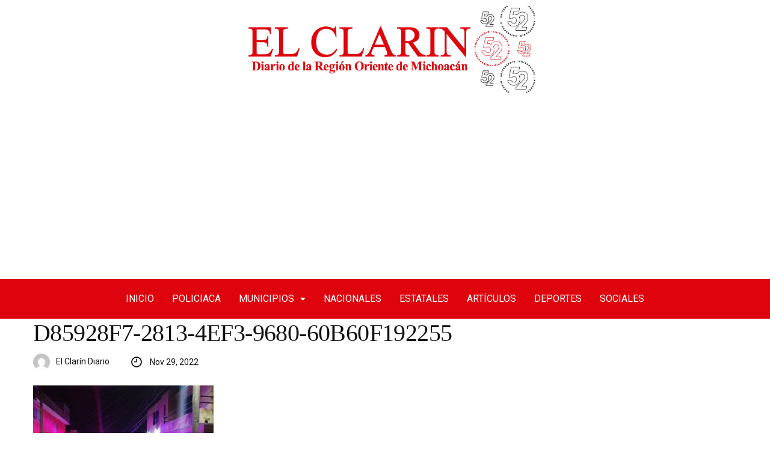

--- FILE ---
content_type: text/html; charset=UTF-8
request_url: https://elclarindiario.com/policiaca/un-hombre-fue-asesinado-a-punaladas-cuando-intento-defender-a-su-hermana/attachment/d85928f7-2813-4ef3-9680-60b60f192255/
body_size: 13661
content:
<!DOCTYPE html>
<html lang="es">
<head>
<meta charset="UTF-8" />
<meta name="viewport" content="width=device-width, initial-scale=1" />
<link rel="profile" href="https://gmpg.org/xfn/11" />
<link rel="pingback" href="https://elclarindiario.com/xmlrpc.php" />
<title>D85928F7-2813-4EF3-9680-60B60F192255 &#8211; El Clarín</title>
<meta name='robots' content='max-image-preview:large' />
<link rel='dns-prefetch' href='//www.googletagmanager.com' />
<link rel="alternate" type="application/rss+xml" title="El Clarín &raquo; Feed" href="https://elclarindiario.com/feed/" />
<link rel="alternate" type="application/rss+xml" title="El Clarín &raquo; Feed de los comentarios" href="https://elclarindiario.com/comments/feed/" />
<!-- <link rel='stylesheet' id='hfe-widgets-style-css' href='https://elclarindiario.com/wp-content/plugins/header-footer-elementor/inc/widgets-css/frontend.css?ver=1.6.36' type='text/css' media='all' /> -->
<!-- <link rel='stylesheet' id='anwp-pg-styles-css' href='https://elclarindiario.com/wp-content/plugins/anwp-post-grid-for-elementor/public/css/styles.min.css?ver=1.3.0' type='text/css' media='all' /> -->
<!-- <link rel='stylesheet' id='hfe-style-css' href='https://elclarindiario.com/wp-content/plugins/header-footer-elementor/assets/css/header-footer-elementor.css?ver=1.6.36' type='text/css' media='all' /> -->
<!-- <link rel='stylesheet' id='elementor-icons-css' href='https://elclarindiario.com/wp-content/plugins/elementor/assets/lib/eicons/css/elementor-icons.min.css?ver=5.16.0' type='text/css' media='all' /> -->
<!-- <link rel='stylesheet' id='elementor-frontend-css' href='https://elclarindiario.com/wp-content/plugins/elementor/assets/css/frontend-lite.min.css?ver=3.7.0' type='text/css' media='all' /> -->
<link rel="stylesheet" type="text/css" href="//elclarindiario.com/wp-content/cache/wpfc-minified/ehtb6qg4/6462e.css" media="all"/>
<link rel='stylesheet' id='elementor-post-186531-css' href='https://elclarindiario.com/wp-content/uploads/elementor/css/post-186531.css?ver=1718256905' type='text/css' media='all' />
<!-- <link rel='stylesheet' id='elementor-global-css' href='https://elclarindiario.com/wp-content/uploads/elementor/css/global.css?ver=1718256915' type='text/css' media='all' /> -->
<link rel="stylesheet" type="text/css" href="//elclarindiario.com/wp-content/cache/wpfc-minified/6kf3z8ns/6462e.css" media="all"/>
<link rel='stylesheet' id='elementor-post-190267-css' href='https://elclarindiario.com/wp-content/uploads/elementor/css/post-190267.css?ver=1722146495' type='text/css' media='all' />
<link rel='stylesheet' id='elementor-post-192739-css' href='https://elclarindiario.com/wp-content/uploads/elementor/css/post-192739.css?ver=1722148320' type='text/css' media='all' />
<!-- <link rel='stylesheet' id='font-awesomelib-css' href='https://elclarindiario.com/wp-content/themes/kiante/assets/css/font-awesome.css?ver=6.4.7' type='text/css' media='all' /> -->
<!-- <link rel='stylesheet' id='icon-font-css' href='https://elclarindiario.com/wp-content/themes/kiante/assets/css/icon-font.css?ver=6.4.7' type='text/css' media='all' /> -->
<!-- <link rel='stylesheet' id='remixicon-css' href='https://elclarindiario.com/wp-content/themes/kiante/assets/css/remixicon.css?ver=6.4.7' type='text/css' media='all' /> -->
<!-- <link rel='stylesheet' id='animate-css' href='https://elclarindiario.com/wp-content/themes/kiante/assets/css/animate.css?ver=6.4.7' type='text/css' media='all' /> -->
<!-- <link rel='stylesheet' id='magnific-popup-css' href='https://elclarindiario.com/wp-content/themes/kiante/assets/css/magnific-popup.css?ver=6.4.7' type='text/css' media='all' /> -->
<!-- <link rel='stylesheet' id='owl-carousel-css' href='https://elclarindiario.com/wp-content/themes/kiante/assets/css/owl.carousel.min.css?ver=6.4.7' type='text/css' media='all' /> -->
<!-- <link rel='stylesheet' id='owl-theme-css' href='https://elclarindiario.com/wp-content/themes/kiante/assets/css/owl.theme.min.css?ver=6.4.7' type='text/css' media='all' /> -->
<!-- <link rel='stylesheet' id='slick-css' href='https://elclarindiario.com/wp-content/themes/kiante/assets/css/slick.css?ver=6.4.7' type='text/css' media='all' /> -->
<!-- <link rel='stylesheet' id='slicknav-css' href='https://elclarindiario.com/wp-content/themes/kiante/assets/css/slicknav.css?ver=6.4.7' type='text/css' media='all' /> -->
<!-- <link rel='stylesheet' id='swiper-css' href='https://elclarindiario.com/wp-content/themes/kiante/assets/css/swiper.min.css?ver=6.4.7' type='text/css' media='all' /> -->
<!-- <link rel='stylesheet' id='flickity-css' href='https://elclarindiario.com/wp-content/themes/kiante/assets/css/flickity.min.css?ver=6.4.7' type='text/css' media='all' /> -->
<!-- <link rel='stylesheet' id='bootstrap-css' href='https://elclarindiario.com/wp-content/themes/kiante/assets/css/bootstrap.min.css?ver=4.0' type='text/css' media='all' /> -->
<!-- <link rel='stylesheet' id='theme-fonts-css' href='https://elclarindiario.com/wp-content/themes/kiante/assets/css/theme-fonts.css?ver=1.0' type='text/css' media='all' /> -->
<!-- <link rel='stylesheet' id='kiante-main-css' href='https://elclarindiario.com/wp-content/themes/kiante/assets/css/main.css?ver=6.4.7' type='text/css' media='all' /> -->
<!-- <link rel='stylesheet' id='kiante-responsive-css' href='https://elclarindiario.com/wp-content/themes/kiante/assets/css/responsive.css?ver=6.4.7' type='text/css' media='all' /> -->
<!-- <link rel='stylesheet' id='kiante-style-css' href='https://elclarindiario.com/wp-content/themes/kiante/style.css?ver=6.4.7' type='text/css' media='all' /> -->
<!-- <link rel='stylesheet' id='kiante-custom-style-css' href='https://elclarindiario.com/wp-content/themes/kiante/assets/css/custom-style.css?ver=6.4.7' type='text/css' media='all' /> -->
<link rel="stylesheet" type="text/css" href="//elclarindiario.com/wp-content/cache/wpfc-minified/efhwyoaw/6462e.css" media="all"/>
<style id='kiante-custom-style-inline-css' type='text/css'>
.cat-item-15 span.post_count {background-color : #FFFFFF !important;} 
.cat-item-20 span.post_count {background-color : #FFFFFF !important;} 
.cat-item-12 span.post_count {background-color : #FFFFFF !important;} 
.cat-item-26 span.post_count {background-color : #FFFFFF !important;} 
.cat-item-13 span.post_count {background-color : #FFFFFF !important;} 
.cat-item-17 span.post_count {background-color : #FFFFFF !important;} 
.cat-item-18 span.post_count {background-color : #FFFFFF !important;} 
.cat-item-27 span.post_count {background-color : #FFFFFF !important;} 
.cat-item-24 span.post_count {background-color : #FFFFFF !important;} 
.cat-item-6 span.post_count {background-color : #FFFFFF !important;} 
.cat-item-7 span.post_count {background-color : #FFFFFF !important;} 
.cat-item-1 span.post_count {background-color : #FFFFFF !important;} 
.cat-item-2 span.post_count {background-color : #FFFFFF !important;} 
.cat-item-19 span.post_count {background-color : #FFFFFF !important;} 
.cat-item-25 span.post_count {background-color : #FFFFFF !important;} 
.cat-item-21 span.post_count {background-color : #FFFFFF !important;} 
</style>
<!-- <link rel='stylesheet' id='slb_core-css' href='https://elclarindiario.com/wp-content/plugins/simple-lightbox/client/css/app.css?ver=2.9.3' type='text/css' media='all' /> -->
<!-- <link rel='stylesheet' id='heateor_sss_frontend_css-css' href='https://elclarindiario.com/wp-content/plugins/sassy-social-share/public/css/sassy-social-share-public.css?ver=3.3.64' type='text/css' media='all' /> -->
<link rel="stylesheet" type="text/css" href="//elclarindiario.com/wp-content/cache/wpfc-minified/zbcowtw/6462e.css" media="all"/>
<style id='heateor_sss_frontend_css-inline-css' type='text/css'>
.heateor_sss_button_instagram span.heateor_sss_svg,a.heateor_sss_instagram span.heateor_sss_svg{background:radial-gradient(circle at 30% 107%,#fdf497 0,#fdf497 5%,#fd5949 45%,#d6249f 60%,#285aeb 90%)}.heateor_sss_horizontal_sharing .heateor_sss_svg,.heateor_sss_standard_follow_icons_container .heateor_sss_svg{color:#fff;border-width:0px;border-style:solid;border-color:transparent}.heateor_sss_horizontal_sharing .heateorSssTCBackground{color:#666}.heateor_sss_horizontal_sharing span.heateor_sss_svg:hover,.heateor_sss_standard_follow_icons_container span.heateor_sss_svg:hover{border-color:transparent;}.heateor_sss_vertical_sharing span.heateor_sss_svg,.heateor_sss_floating_follow_icons_container span.heateor_sss_svg{color:#fff;border-width:0px;border-style:solid;border-color:transparent;}.heateor_sss_vertical_sharing .heateorSssTCBackground{color:#666;}.heateor_sss_vertical_sharing span.heateor_sss_svg:hover,.heateor_sss_floating_follow_icons_container span.heateor_sss_svg:hover{border-color:transparent;}@media screen and (max-width:783px) {.heateor_sss_vertical_sharing{display:none!important}}
</style>
<link rel='stylesheet' id='google-fonts-1-css' href='https://fonts.googleapis.com/css?family=Roboto%3A100%2C100italic%2C200%2C200italic%2C300%2C300italic%2C400%2C400italic%2C500%2C500italic%2C600%2C600italic%2C700%2C700italic%2C800%2C800italic%2C900%2C900italic%7CRoboto+Slab%3A100%2C100italic%2C200%2C200italic%2C300%2C300italic%2C400%2C400italic%2C500%2C500italic%2C600%2C600italic%2C700%2C700italic%2C800%2C800italic%2C900%2C900italic%7CRokkitt%3A100%2C100italic%2C200%2C200italic%2C300%2C300italic%2C400%2C400italic%2C500%2C500italic%2C600%2C600italic%2C700%2C700italic%2C800%2C800italic%2C900%2C900italic&#038;display=auto&#038;ver=6.4.7' type='text/css' media='all' />
<!-- <link rel='stylesheet' id='elementor-icons-shared-0-css' href='https://elclarindiario.com/wp-content/plugins/elementor/assets/lib/font-awesome/css/fontawesome.min.css?ver=5.15.3' type='text/css' media='all' /> -->
<!-- <link rel='stylesheet' id='elementor-icons-fa-solid-css' href='https://elclarindiario.com/wp-content/plugins/elementor/assets/lib/font-awesome/css/solid.min.css?ver=5.15.3' type='text/css' media='all' /> -->
<!-- <link rel='stylesheet' id='elementor-icons-fa-regular-css' href='https://elclarindiario.com/wp-content/plugins/elementor/assets/lib/font-awesome/css/regular.min.css?ver=5.15.3' type='text/css' media='all' /> -->
<link rel="stylesheet" type="text/css" href="//elclarindiario.com/wp-content/cache/wpfc-minified/fokbwow1/6462e.css" media="all"/>
<script src='//elclarindiario.com/wp-content/cache/wpfc-minified/sufz7vc/6462e.js' type="text/javascript"></script>
<!-- <script type="text/javascript" src="https://elclarindiario.com/wp-includes/js/jquery/jquery.min.js?ver=3.7.1" id="jquery-core-js"></script> -->
<!-- <script type="text/javascript" src="https://elclarindiario.com/wp-includes/js/jquery/jquery-migrate.min.js?ver=3.4.1" id="jquery-migrate-js"></script> -->
<!-- Fragmento de código de Google Analytics añadido por Site Kit -->
<script type="text/javascript" src="https://www.googletagmanager.com/gtag/js?id=UA-191433705-1" id="google_gtagjs-js" async></script>
<script type="text/javascript" id="google_gtagjs-js-after">
/* <![CDATA[ */
window.dataLayer = window.dataLayer || [];function gtag(){dataLayer.push(arguments);}
gtag('set', 'linker', {"domains":["elclarindiario.com"]} );
gtag("js", new Date());
gtag("set", "developer_id.dZTNiMT", true);
gtag("config", "UA-191433705-1", {"anonymize_ip":true});
gtag("config", "G-Q3WN6QP3T9");
/* ]]> */
</script>
<!-- Final del fragmento de código de Google Analytics añadido por Site Kit -->
<link rel="https://api.w.org/" href="https://elclarindiario.com/wp-json/" /><link rel="alternate" type="application/json" href="https://elclarindiario.com/wp-json/wp/v2/media/101106" /><link rel="EditURI" type="application/rsd+xml" title="RSD" href="https://elclarindiario.com/xmlrpc.php?rsd" />
<meta name="generator" content="WordPress 6.4.7" />
<link rel='shortlink' href='https://elclarindiario.com/?p=101106' />
<link rel="alternate" type="application/json+oembed" href="https://elclarindiario.com/wp-json/oembed/1.0/embed?url=https%3A%2F%2Felclarindiario.com%2Fpoliciaca%2Fun-hombre-fue-asesinado-a-punaladas-cuando-intento-defender-a-su-hermana%2Fattachment%2Fd85928f7-2813-4ef3-9680-60b60f192255%2F" />
<link rel="alternate" type="text/xml+oembed" href="https://elclarindiario.com/wp-json/oembed/1.0/embed?url=https%3A%2F%2Felclarindiario.com%2Fpoliciaca%2Fun-hombre-fue-asesinado-a-punaladas-cuando-intento-defender-a-su-hermana%2Fattachment%2Fd85928f7-2813-4ef3-9680-60b60f192255%2F&#038;format=xml" />
<!-- start Simple Custom CSS and JS -->
<script async src="https://pagead2.googlesyndication.com/pagead/js/adsbygoogle.js?client=ca-pub-6233419710006392"
crossorigin="anonymous"></script>
<script data-ad-client="ca-pub-6233419710006392" async src="https://pagead2.googlesyndication.com/pagead/js/adsbygoogle.js"></script>
<!-- end Simple Custom CSS and JS -->
<meta name="generator" content="Site Kit by Google 1.115.0" /><link rel="icon" href="https://elclarindiario.com/wp-content/uploads/2020/06/Logo-El-Clarin-Diario1-150x132.png" sizes="32x32" />
<link rel="icon" href="https://elclarindiario.com/wp-content/uploads/2020/06/Logo-El-Clarin-Diario1.png" sizes="192x192" />
<link rel="apple-touch-icon" href="https://elclarindiario.com/wp-content/uploads/2020/06/Logo-El-Clarin-Diario1.png" />
<meta name="msapplication-TileImage" content="https://elclarindiario.com/wp-content/uploads/2020/06/Logo-El-Clarin-Diario1.png" />
</head>
<body data-rsssl=1 class="attachment attachment-template-default single single-attachment postid-101106 attachmentid-101106 attachment-jpeg wp-custom-logo theme--kiante ehf-header ehf-footer ehf-template-kiante ehf-stylesheet-kiante sidebar-inactive elementor-default elementor-kit-186531">
<div id="page" class="hfeed site">
<header id="masthead" itemscope="itemscope" itemtype="https://schema.org/WPHeader">
<p class="main-title bhf-hidden" itemprop="headline"><a href="https://elclarindiario.com" title="El Clarín" rel="home">El Clarín</a></p>
<div data-elementor-type="wp-post" data-elementor-id="190267" class="elementor elementor-190267">
<section class="elementor-section elementor-top-section elementor-element elementor-element-3a64c19 elementor-section-boxed elementor-section-height-default elementor-section-height-default" data-id="3a64c19" data-element_type="section">
<div class="elementor-container elementor-column-gap-default">
<div class="elementor-column elementor-col-100 elementor-top-column elementor-element elementor-element-ecc4e4c" data-id="ecc4e4c" data-element_type="column">
<div class="elementor-widget-wrap elementor-element-populated">
<div class="elementor-element elementor-element-dd26395 elementor-widget elementor-widget-image" data-id="dd26395" data-element_type="widget" data-widget_type="image.default">
<div class="elementor-widget-container">
<style>/*! elementor - v3.7.0 - 08-08-2022 */
.elementor-widget-image{text-align:center}.elementor-widget-image a{display:inline-block}.elementor-widget-image a img[src$=".svg"]{width:48px}.elementor-widget-image img{vertical-align:middle;display:inline-block}</style>													<a href="https://elclarindiario.com/">
<img width="1500" height="429" src="https://elclarindiario.com/wp-content/uploads/2024/07/Logo-El-Clarin.jpeg" class="attachment-full size-full" alt="" srcset="https://elclarindiario.com/wp-content/uploads/2024/07/Logo-El-Clarin.jpeg 1500w, https://elclarindiario.com/wp-content/uploads/2024/07/Logo-El-Clarin-300x86.jpeg 300w, https://elclarindiario.com/wp-content/uploads/2024/07/Logo-El-Clarin-1024x293.jpeg 1024w, https://elclarindiario.com/wp-content/uploads/2024/07/Logo-El-Clarin-768x220.jpeg 768w" sizes="(max-width: 1500px) 100vw, 1500px" />								</a>
</div>
</div>
</div>
</div>
</div>
</section>
<section class="elementor-section elementor-top-section elementor-element elementor-element-9d915bf elementor-section-full_width elementor-section-height-default elementor-section-height-default" data-id="9d915bf" data-element_type="section">
<div class="elementor-background-overlay"></div>
<div class="elementor-container elementor-column-gap-default">
<div class="elementor-column elementor-col-100 elementor-top-column elementor-element elementor-element-4035416" data-id="4035416" data-element_type="column">
<div class="elementor-widget-wrap elementor-element-populated">
<div class="elementor-element elementor-element-72cbba3 hfe-nav-menu__align-center hfe-submenu-icon-classic hfe-submenu-animation-slide_up hfe-link-redirect-child hfe-nav-menu__breakpoint-tablet elementor-widget elementor-widget-navigation-menu" data-id="72cbba3" data-element_type="widget" data-settings="{&quot;padding_horizontal_menu_item&quot;:{&quot;unit&quot;:&quot;px&quot;,&quot;size&quot;:15,&quot;sizes&quot;:[]},&quot;padding_horizontal_menu_item_tablet&quot;:{&quot;unit&quot;:&quot;px&quot;,&quot;size&quot;:&quot;&quot;,&quot;sizes&quot;:[]},&quot;padding_horizontal_menu_item_mobile&quot;:{&quot;unit&quot;:&quot;px&quot;,&quot;size&quot;:&quot;&quot;,&quot;sizes&quot;:[]},&quot;padding_vertical_menu_item&quot;:{&quot;unit&quot;:&quot;px&quot;,&quot;size&quot;:15,&quot;sizes&quot;:[]},&quot;padding_vertical_menu_item_tablet&quot;:{&quot;unit&quot;:&quot;px&quot;,&quot;size&quot;:&quot;&quot;,&quot;sizes&quot;:[]},&quot;padding_vertical_menu_item_mobile&quot;:{&quot;unit&quot;:&quot;px&quot;,&quot;size&quot;:&quot;&quot;,&quot;sizes&quot;:[]},&quot;menu_space_between&quot;:{&quot;unit&quot;:&quot;px&quot;,&quot;size&quot;:&quot;&quot;,&quot;sizes&quot;:[]},&quot;menu_space_between_tablet&quot;:{&quot;unit&quot;:&quot;px&quot;,&quot;size&quot;:&quot;&quot;,&quot;sizes&quot;:[]},&quot;menu_space_between_mobile&quot;:{&quot;unit&quot;:&quot;px&quot;,&quot;size&quot;:&quot;&quot;,&quot;sizes&quot;:[]},&quot;menu_row_space&quot;:{&quot;unit&quot;:&quot;px&quot;,&quot;size&quot;:&quot;&quot;,&quot;sizes&quot;:[]},&quot;menu_row_space_tablet&quot;:{&quot;unit&quot;:&quot;px&quot;,&quot;size&quot;:&quot;&quot;,&quot;sizes&quot;:[]},&quot;menu_row_space_mobile&quot;:{&quot;unit&quot;:&quot;px&quot;,&quot;size&quot;:&quot;&quot;,&quot;sizes&quot;:[]},&quot;dropdown_border_radius&quot;:{&quot;unit&quot;:&quot;px&quot;,&quot;top&quot;:&quot;&quot;,&quot;right&quot;:&quot;&quot;,&quot;bottom&quot;:&quot;&quot;,&quot;left&quot;:&quot;&quot;,&quot;isLinked&quot;:true},&quot;dropdown_border_radius_tablet&quot;:{&quot;unit&quot;:&quot;px&quot;,&quot;top&quot;:&quot;&quot;,&quot;right&quot;:&quot;&quot;,&quot;bottom&quot;:&quot;&quot;,&quot;left&quot;:&quot;&quot;,&quot;isLinked&quot;:true},&quot;dropdown_border_radius_mobile&quot;:{&quot;unit&quot;:&quot;px&quot;,&quot;top&quot;:&quot;&quot;,&quot;right&quot;:&quot;&quot;,&quot;bottom&quot;:&quot;&quot;,&quot;left&quot;:&quot;&quot;,&quot;isLinked&quot;:true},&quot;width_dropdown_item&quot;:{&quot;unit&quot;:&quot;px&quot;,&quot;size&quot;:&quot;220&quot;,&quot;sizes&quot;:[]},&quot;width_dropdown_item_tablet&quot;:{&quot;unit&quot;:&quot;px&quot;,&quot;size&quot;:&quot;&quot;,&quot;sizes&quot;:[]},&quot;width_dropdown_item_mobile&quot;:{&quot;unit&quot;:&quot;px&quot;,&quot;size&quot;:&quot;&quot;,&quot;sizes&quot;:[]},&quot;padding_horizontal_dropdown_item&quot;:{&quot;unit&quot;:&quot;px&quot;,&quot;size&quot;:&quot;&quot;,&quot;sizes&quot;:[]},&quot;padding_horizontal_dropdown_item_tablet&quot;:{&quot;unit&quot;:&quot;px&quot;,&quot;size&quot;:&quot;&quot;,&quot;sizes&quot;:[]},&quot;padding_horizontal_dropdown_item_mobile&quot;:{&quot;unit&quot;:&quot;px&quot;,&quot;size&quot;:&quot;&quot;,&quot;sizes&quot;:[]},&quot;padding_vertical_dropdown_item&quot;:{&quot;unit&quot;:&quot;px&quot;,&quot;size&quot;:15,&quot;sizes&quot;:[]},&quot;padding_vertical_dropdown_item_tablet&quot;:{&quot;unit&quot;:&quot;px&quot;,&quot;size&quot;:&quot;&quot;,&quot;sizes&quot;:[]},&quot;padding_vertical_dropdown_item_mobile&quot;:{&quot;unit&quot;:&quot;px&quot;,&quot;size&quot;:&quot;&quot;,&quot;sizes&quot;:[]},&quot;distance_from_menu&quot;:{&quot;unit&quot;:&quot;px&quot;,&quot;size&quot;:&quot;&quot;,&quot;sizes&quot;:[]},&quot;distance_from_menu_tablet&quot;:{&quot;unit&quot;:&quot;px&quot;,&quot;size&quot;:&quot;&quot;,&quot;sizes&quot;:[]},&quot;distance_from_menu_mobile&quot;:{&quot;unit&quot;:&quot;px&quot;,&quot;size&quot;:&quot;&quot;,&quot;sizes&quot;:[]},&quot;toggle_size&quot;:{&quot;unit&quot;:&quot;px&quot;,&quot;size&quot;:&quot;&quot;,&quot;sizes&quot;:[]},&quot;toggle_size_tablet&quot;:{&quot;unit&quot;:&quot;px&quot;,&quot;size&quot;:&quot;&quot;,&quot;sizes&quot;:[]},&quot;toggle_size_mobile&quot;:{&quot;unit&quot;:&quot;px&quot;,&quot;size&quot;:&quot;&quot;,&quot;sizes&quot;:[]},&quot;toggle_border_width&quot;:{&quot;unit&quot;:&quot;px&quot;,&quot;size&quot;:&quot;&quot;,&quot;sizes&quot;:[]},&quot;toggle_border_width_tablet&quot;:{&quot;unit&quot;:&quot;px&quot;,&quot;size&quot;:&quot;&quot;,&quot;sizes&quot;:[]},&quot;toggle_border_width_mobile&quot;:{&quot;unit&quot;:&quot;px&quot;,&quot;size&quot;:&quot;&quot;,&quot;sizes&quot;:[]},&quot;toggle_border_radius&quot;:{&quot;unit&quot;:&quot;px&quot;,&quot;size&quot;:&quot;&quot;,&quot;sizes&quot;:[]},&quot;toggle_border_radius_tablet&quot;:{&quot;unit&quot;:&quot;px&quot;,&quot;size&quot;:&quot;&quot;,&quot;sizes&quot;:[]},&quot;toggle_border_radius_mobile&quot;:{&quot;unit&quot;:&quot;px&quot;,&quot;size&quot;:&quot;&quot;,&quot;sizes&quot;:[]}}" data-widget_type="navigation-menu.default">
<div class="elementor-widget-container">
<div class="hfe-nav-menu hfe-layout-horizontal hfe-nav-menu-layout horizontal hfe-pointer__none" data-layout="horizontal">
<div role="button" class="hfe-nav-menu__toggle elementor-clickable">
<span class="screen-reader-text">Menú</span>
<div class="hfe-nav-menu-icon">
<i aria-hidden="true"  class="fas fa-align-justify"></i>					</div>
</div>
<nav itemscope="itemscope" itemtype="https://schema.org/SiteNavigationElement" class="hfe-nav-menu__layout-horizontal hfe-nav-menu__submenu-classic" data-toggle-icon="&lt;i aria-hidden=&quot;true&quot; tabindex=&quot;0&quot; class=&quot;fas fa-align-justify&quot;&gt;&lt;/i&gt;" data-close-icon="&lt;i aria-hidden=&quot;true&quot; tabindex=&quot;0&quot; class=&quot;far fa-window-close&quot;&gt;&lt;/i&gt;" data-full-width="yes">
<ul id="menu-1-72cbba3" class="hfe-nav-menu"><li id="menu-item-38" itemprop="name" class="menu-item menu-item-type-post_type menu-item-object-page menu-item-home parent hfe-creative-menu"><a href="https://elclarindiario.com/" itemprop="url" class = "hfe-menu-item">Inicio</a></li>
<li id="menu-item-108" itemprop="name" class="menu-item menu-item-type-taxonomy menu-item-object-category parent hfe-creative-menu"><a href="https://elclarindiario.com/./policiaca/" itemprop="url" class = "hfe-menu-item">Policiaca</a></li>
<li id="menu-item-192725" itemprop="name" class="menu-item menu-item-type-taxonomy menu-item-object-category menu-item-has-children parent hfe-has-submenu hfe-creative-menu"><div class="hfe-has-submenu-container"><a href="https://elclarindiario.com/./municipios/" itemprop="url" class = "hfe-menu-item">Municipios<span class='hfe-menu-toggle sub-arrow hfe-menu-child-0'><i class='fa'></i></span></a></div>
<ul class="sub-menu">
<li id="menu-item-46440" itemprop="name" class="menu-item menu-item-type-taxonomy menu-item-object-category hfe-creative-menu"><a href="https://elclarindiario.com/./ciudad-hidalgo/" itemprop="url" class = "hfe-sub-menu-item">Ciudad Hidalgo</a></li>
<li id="menu-item-46439" itemprop="name" class="menu-item menu-item-type-taxonomy menu-item-object-category hfe-creative-menu"><a href="https://elclarindiario.com/./zitacuaro/" itemprop="url" class = "hfe-sub-menu-item">Zitácuaro</a></li>
<li id="menu-item-46441" itemprop="name" class="menu-item menu-item-type-taxonomy menu-item-object-category hfe-creative-menu"><a href="https://elclarindiario.com/./morelia/" itemprop="url" class = "hfe-sub-menu-item">Morelia</a></li>
<li id="menu-item-192724" itemprop="name" class="menu-item menu-item-type-post_type menu-item-object-page hfe-creative-menu"><a href="https://elclarindiario.com/maravatio/" itemprop="url" class = "hfe-sub-menu-item">Maravatío</a></li>
<li id="menu-item-46438" itemprop="name" class="menu-item menu-item-type-taxonomy menu-item-object-category hfe-creative-menu"><a href="https://elclarindiario.com/./irimbo/" itemprop="url" class = "hfe-sub-menu-item">Irimbo</a></li>
<li id="menu-item-46437" itemprop="name" class="menu-item menu-item-type-taxonomy menu-item-object-category hfe-creative-menu"><a href="https://elclarindiario.com/./tuxpan/" itemprop="url" class = "hfe-sub-menu-item">Tuxpan</a></li>
<li id="menu-item-46443" itemprop="name" class="menu-item menu-item-type-taxonomy menu-item-object-category hfe-creative-menu"><a href="https://elclarindiario.com/./zinapecuaro/" itemprop="url" class = "hfe-sub-menu-item">Zinapecuaro</a></li>
</ul>
</li>
<li id="menu-item-109" itemprop="name" class="menu-item menu-item-type-taxonomy menu-item-object-category parent hfe-creative-menu"><a href="https://elclarindiario.com/./nacionales/" itemprop="url" class = "hfe-menu-item">Nacionales</a></li>
<li id="menu-item-112" itemprop="name" class="menu-item menu-item-type-taxonomy menu-item-object-category parent hfe-creative-menu"><a href="https://elclarindiario.com/./estatales/" itemprop="url" class = "hfe-menu-item">Estatales</a></li>
<li id="menu-item-110" itemprop="name" class="menu-item menu-item-type-taxonomy menu-item-object-category parent hfe-creative-menu"><a href="https://elclarindiario.com/./articulos/" itemprop="url" class = "hfe-menu-item">Artículos</a></li>
<li id="menu-item-111" itemprop="name" class="menu-item menu-item-type-taxonomy menu-item-object-category parent hfe-creative-menu"><a href="https://elclarindiario.com/./deportes/" itemprop="url" class = "hfe-menu-item">Deportes</a></li>
<li id="menu-item-113" itemprop="name" class="menu-item menu-item-type-taxonomy menu-item-object-category parent hfe-creative-menu"><a href="https://elclarindiario.com/./sociales/" itemprop="url" class = "hfe-menu-item">Sociales</a></li>
</ul> 
</nav>
</div>
</div>
</div>
</div>
</div>
</div>
</section>
</div>
</header>
<div id="main-content" class="bloglayout__One main-container blog-single post-layout-style2 single-one-bwrap"  role="main">
<div class="container">
<div class="row single-blog-content">
<div class="col-lg-12 col-md-12">
<article id="post-101106" class="post-content post-single post-101106 attachment type-attachment status-inherit hentry">
<div class="blog_layout_one_Top">
<div class="post-header-style1">
<header class="entry-header clearfix single-blog-header">
<h1 class="post-title single_blog_inner__Title">
D85928F7-2813-4EF3-9680-60B60F192255						</h1>
<div class="single-top-meta-wrapper">
<div class="single-meta-left-infos">
<div class="author-name">
<div class="post_grid_author_img"><img alt='' src='https://secure.gravatar.com/avatar/44974eb0e11db4dbf49726bac7542195?s=21&#038;d=mm&#038;r=g' srcset='https://secure.gravatar.com/avatar/44974eb0e11db4dbf49726bac7542195?s=42&#038;d=mm&#038;r=g 2x' class='avatar avatar-21 photo' height='21' width='21' decoding='async'/><a href="https://elclarindiario.com/author/clarin/">El Clarín Diario</a></div>								</div>
<div class="date-box">
Nov 29, 2022								</div>
</div>			
</div>			
</header>
</div>  
</div>
<div class="theme-blog-details">
<div class="post-body clearfix single-blog-header single-blog-inner blog-single-block blog-details-content">
<!-- Article content -->
<div class="entry-content clearfix">
<p class="attachment"><a href="https://elclarindiario.com/wp-content/uploads/2022/11/D85928F7-2813-4EF3-9680-60B60F192255.jpeg" data-slb-active="1" data-slb-asset="904816460" data-slb-internal="0" data-slb-group="101106"><img decoding="async" width="300" height="225" src="https://elclarindiario.com/wp-content/uploads/2022/11/D85928F7-2813-4EF3-9680-60B60F192255-300x225.jpeg" class="attachment-medium size-medium" alt="" srcset="https://elclarindiario.com/wp-content/uploads/2022/11/D85928F7-2813-4EF3-9680-60B60F192255-300x225.jpeg 300w, https://elclarindiario.com/wp-content/uploads/2022/11/D85928F7-2813-4EF3-9680-60B60F192255-1024x768.jpeg 1024w, https://elclarindiario.com/wp-content/uploads/2022/11/D85928F7-2813-4EF3-9680-60B60F192255-768x576.jpeg 768w, https://elclarindiario.com/wp-content/uploads/2022/11/D85928F7-2813-4EF3-9680-60B60F192255-1536x1152.jpeg 1536w, https://elclarindiario.com/wp-content/uploads/2022/11/D85928F7-2813-4EF3-9680-60B60F192255-696x522.jpeg 696w, https://elclarindiario.com/wp-content/uploads/2022/11/D85928F7-2813-4EF3-9680-60B60F192255-1068x801.jpeg 1068w, https://elclarindiario.com/wp-content/uploads/2022/11/D85928F7-2813-4EF3-9680-60B60F192255.jpeg 1600w" sizes="(max-width: 300px) 100vw, 300px" /></a></p>
</div>
</div>
</div>
</article>
</div>
</div>
</div> 
</div>

<footer itemtype="https://schema.org/WPFooter" itemscope="itemscope" id="colophon" role="contentinfo">
<div class='footer-width-fixer'>		<div data-elementor-type="wp-post" data-elementor-id="192739" class="elementor elementor-192739">
<section class="elementor-section elementor-top-section elementor-element elementor-element-a6b12ba elementor-section-full_width elementor-section-height-default elementor-section-height-default" data-id="a6b12ba" data-element_type="section" data-settings="{&quot;background_background&quot;:&quot;classic&quot;}">
<div class="elementor-container elementor-column-gap-default">
<div class="elementor-column elementor-col-25 elementor-top-column elementor-element elementor-element-9f7d34e" data-id="9f7d34e" data-element_type="column">
<div class="elementor-widget-wrap elementor-element-populated">
<div class="elementor-element elementor-element-68a4e13 e-transform elementor-widget elementor-widget-image" data-id="68a4e13" data-element_type="widget" data-settings="{&quot;_transform_scale_effect&quot;:{&quot;unit&quot;:&quot;px&quot;,&quot;size&quot;:&quot;&quot;,&quot;sizes&quot;:[]},&quot;_transform_scale_effect_tablet&quot;:{&quot;unit&quot;:&quot;px&quot;,&quot;size&quot;:&quot;&quot;,&quot;sizes&quot;:[]},&quot;_transform_scale_effect_mobile&quot;:{&quot;unit&quot;:&quot;px&quot;,&quot;size&quot;:&quot;&quot;,&quot;sizes&quot;:[]}}" data-widget_type="image.default">
<div class="elementor-widget-container">
<img width="400" height="132" src="https://elclarindiario.com/wp-content/uploads/2024/07/Logo-El-Clarin-Diario-Blanco.png" class="attachment-large size-large" alt="" loading="lazy" srcset="https://elclarindiario.com/wp-content/uploads/2024/07/Logo-El-Clarin-Diario-Blanco.png 400w, https://elclarindiario.com/wp-content/uploads/2024/07/Logo-El-Clarin-Diario-Blanco-300x99.png 300w" sizes="(max-width: 400px) 100vw, 400px" />															</div>
</div>
</div>
</div>
<div class="elementor-column elementor-col-25 elementor-top-column elementor-element elementor-element-8d481fd" data-id="8d481fd" data-element_type="column">
<div class="elementor-widget-wrap elementor-element-populated">
<div class="elementor-element elementor-element-2bc89d5 elementor-widget elementor-widget-heading" data-id="2bc89d5" data-element_type="widget" data-widget_type="heading.default">
<div class="elementor-widget-container">
<style>/*! elementor - v3.7.0 - 08-08-2022 */
.elementor-heading-title{padding:0;margin:0;line-height:1}.elementor-widget-heading .elementor-heading-title[class*=elementor-size-]>a{color:inherit;font-size:inherit;line-height:inherit}.elementor-widget-heading .elementor-heading-title.elementor-size-small{font-size:15px}.elementor-widget-heading .elementor-heading-title.elementor-size-medium{font-size:19px}.elementor-widget-heading .elementor-heading-title.elementor-size-large{font-size:29px}.elementor-widget-heading .elementor-heading-title.elementor-size-xl{font-size:39px}.elementor-widget-heading .elementor-heading-title.elementor-size-xxl{font-size:59px}</style><h4 class="elementor-heading-title elementor-size-default">Municipios</h4>		</div>
</div>
<div class="elementor-element elementor-element-4fdea43 elementor-widget-divider--separator-type-pattern elementor-widget-divider--no-spacing elementor-widget-divider--view-line elementor-widget elementor-widget-divider" data-id="4fdea43" data-element_type="widget" data-widget_type="divider.default">
<div class="elementor-widget-container">
<style>/*! elementor - v3.7.0 - 08-08-2022 */
.elementor-widget-divider{--divider-border-style:none;--divider-border-width:1px;--divider-color:#2c2c2c;--divider-icon-size:20px;--divider-element-spacing:10px;--divider-pattern-height:24px;--divider-pattern-size:20px;--divider-pattern-url:none;--divider-pattern-repeat:repeat-x}.elementor-widget-divider .elementor-divider{display:-webkit-box;display:-ms-flexbox;display:flex}.elementor-widget-divider .elementor-divider__text{font-size:15px;line-height:1;max-width:95%}.elementor-widget-divider .elementor-divider__element{margin:0 var(--divider-element-spacing);-ms-flex-negative:0;flex-shrink:0}.elementor-widget-divider .elementor-icon{font-size:var(--divider-icon-size)}.elementor-widget-divider .elementor-divider-separator{display:-webkit-box;display:-ms-flexbox;display:flex;margin:0;direction:ltr}.elementor-widget-divider--view-line_icon .elementor-divider-separator,.elementor-widget-divider--view-line_text .elementor-divider-separator{-webkit-box-align:center;-ms-flex-align:center;align-items:center}.elementor-widget-divider--view-line_icon .elementor-divider-separator:after,.elementor-widget-divider--view-line_icon .elementor-divider-separator:before,.elementor-widget-divider--view-line_text .elementor-divider-separator:after,.elementor-widget-divider--view-line_text .elementor-divider-separator:before{display:block;content:"";border-bottom:0;-webkit-box-flex:1;-ms-flex-positive:1;flex-grow:1;border-top:var(--divider-border-width) var(--divider-border-style) var(--divider-color)}.elementor-widget-divider--element-align-left .elementor-divider .elementor-divider-separator>.elementor-divider__svg:first-of-type{-webkit-box-flex:0;-ms-flex-positive:0;flex-grow:0;-ms-flex-negative:100;flex-shrink:100}.elementor-widget-divider--element-align-left .elementor-divider-separator:before{content:none}.elementor-widget-divider--element-align-left .elementor-divider__element{margin-left:0}.elementor-widget-divider--element-align-right .elementor-divider .elementor-divider-separator>.elementor-divider__svg:last-of-type{-webkit-box-flex:0;-ms-flex-positive:0;flex-grow:0;-ms-flex-negative:100;flex-shrink:100}.elementor-widget-divider--element-align-right .elementor-divider-separator:after{content:none}.elementor-widget-divider--element-align-right .elementor-divider__element{margin-right:0}.elementor-widget-divider:not(.elementor-widget-divider--view-line_text):not(.elementor-widget-divider--view-line_icon) .elementor-divider-separator{border-top:var(--divider-border-width) var(--divider-border-style) var(--divider-color)}.elementor-widget-divider--separator-type-pattern{--divider-border-style:none}.elementor-widget-divider--separator-type-pattern.elementor-widget-divider--view-line .elementor-divider-separator,.elementor-widget-divider--separator-type-pattern:not(.elementor-widget-divider--view-line) .elementor-divider-separator:after,.elementor-widget-divider--separator-type-pattern:not(.elementor-widget-divider--view-line) .elementor-divider-separator:before,.elementor-widget-divider--separator-type-pattern:not([class*=elementor-widget-divider--view]) .elementor-divider-separator{width:100%;min-height:var(--divider-pattern-height);-webkit-mask-size:var(--divider-pattern-size) 100%;mask-size:var(--divider-pattern-size) 100%;-webkit-mask-repeat:var(--divider-pattern-repeat);mask-repeat:var(--divider-pattern-repeat);background-color:var(--divider-color);-webkit-mask-image:var(--divider-pattern-url);mask-image:var(--divider-pattern-url)}.elementor-widget-divider--no-spacing{--divider-pattern-size:auto}.elementor-widget-divider--bg-round{--divider-pattern-repeat:round}.rtl .elementor-widget-divider .elementor-divider__text{direction:rtl}.e-container>.elementor-widget-divider{width:var(--container-widget-width,100%);-webkit-box-flex:1;-ms-flex-positive:1;flex-grow:1}</style>		<div class="elementor-divider" style="--divider-pattern-url: url(&quot;data:image/svg+xml,%3Csvg xmlns=&#039;http://www.w3.org/2000/svg&#039; preserveAspectRatio=&#039;xMidYMid meet&#039; overflow=&#039;visible&#039; height=&#039;100%&#039; viewBox=&#039;0 0 126 26&#039; fill=&#039;black&#039; stroke=&#039;none&#039;%3E%3Cpath d=&#039;M3,10.2c2.6,0,2.6,2,2.6,3.2S4.4,16.5,3,16.5s-3-1.4-3-3.2S0.4,10.2,3,10.2z M18.8,10.2c1.7,0,3.2,1.4,3.2,3.2s-1.4,3.2-3.2,3.2c-1.7,0-3.2-1.4-3.2-3.2S17,10.2,18.8,10.2z M34.6,10.2c1.5,0,2.6,1.4,2.6,3.2s-0.5,3.2-1.9,3.2c-1.5,0-3.4-1.4-3.4-3.2S33.1,10.2,34.6,10.2z M50.5,10.2c1.7,0,3.2,1.4,3.2,3.2s-1.4,3.2-3.2,3.2c-1.7,0-3.3-0.9-3.3-2.6S48.7,10.2,50.5,10.2z M66.2,10.2c1.5,0,3.4,1.4,3.4,3.2s-1.9,3.2-3.4,3.2c-1.5,0-2.6-0.4-2.6-2.1S64.8,10.2,66.2,10.2z M82.2,10.2c1.7,0.8,2.6,1.4,2.6,3.2s-0.1,3.2-1.6,3.2c-1.5,0-3.7-1.4-3.7-3.2S80.5,9.4,82.2,10.2zM98.6,10.2c1.5,0,2.6,0.4,2.6,2.1s-1.2,4.2-2.6,4.2c-1.5,0-3.7-0.4-3.7-2.1S97.1,10.2,98.6,10.2z M113.4,10.2c1.2,0,2.2,0.9,2.2,3.2s-0.1,3.2-1.3,3.2s-3.1-1.4-3.1-3.2S112.2,10.2,113.4,10.2z&#039;/%3E%3C/svg%3E&quot;);">
<span class="elementor-divider-separator">
</span>
</div>
</div>
</div>
<div class="elementor-element elementor-element-088f0e8 hfe-submenu-icon-classic hfe-nav-menu__align-left hfe-link-redirect-child hfe-nav-menu__breakpoint-tablet elementor-widget elementor-widget-navigation-menu" data-id="088f0e8" data-element_type="widget" data-settings="{&quot;padding_horizontal_menu_item&quot;:{&quot;unit&quot;:&quot;px&quot;,&quot;size&quot;:15,&quot;sizes&quot;:[]},&quot;padding_horizontal_menu_item_tablet&quot;:{&quot;unit&quot;:&quot;px&quot;,&quot;size&quot;:&quot;&quot;,&quot;sizes&quot;:[]},&quot;padding_horizontal_menu_item_mobile&quot;:{&quot;unit&quot;:&quot;px&quot;,&quot;size&quot;:&quot;&quot;,&quot;sizes&quot;:[]},&quot;padding_vertical_menu_item&quot;:{&quot;unit&quot;:&quot;px&quot;,&quot;size&quot;:15,&quot;sizes&quot;:[]},&quot;padding_vertical_menu_item_tablet&quot;:{&quot;unit&quot;:&quot;px&quot;,&quot;size&quot;:&quot;&quot;,&quot;sizes&quot;:[]},&quot;padding_vertical_menu_item_mobile&quot;:{&quot;unit&quot;:&quot;px&quot;,&quot;size&quot;:&quot;&quot;,&quot;sizes&quot;:[]},&quot;menu_space_between&quot;:{&quot;unit&quot;:&quot;px&quot;,&quot;size&quot;:&quot;&quot;,&quot;sizes&quot;:[]},&quot;menu_space_between_tablet&quot;:{&quot;unit&quot;:&quot;px&quot;,&quot;size&quot;:&quot;&quot;,&quot;sizes&quot;:[]},&quot;menu_space_between_mobile&quot;:{&quot;unit&quot;:&quot;px&quot;,&quot;size&quot;:&quot;&quot;,&quot;sizes&quot;:[]},&quot;dropdown_border_radius&quot;:{&quot;unit&quot;:&quot;px&quot;,&quot;top&quot;:&quot;&quot;,&quot;right&quot;:&quot;&quot;,&quot;bottom&quot;:&quot;&quot;,&quot;left&quot;:&quot;&quot;,&quot;isLinked&quot;:true},&quot;dropdown_border_radius_tablet&quot;:{&quot;unit&quot;:&quot;px&quot;,&quot;top&quot;:&quot;&quot;,&quot;right&quot;:&quot;&quot;,&quot;bottom&quot;:&quot;&quot;,&quot;left&quot;:&quot;&quot;,&quot;isLinked&quot;:true},&quot;dropdown_border_radius_mobile&quot;:{&quot;unit&quot;:&quot;px&quot;,&quot;top&quot;:&quot;&quot;,&quot;right&quot;:&quot;&quot;,&quot;bottom&quot;:&quot;&quot;,&quot;left&quot;:&quot;&quot;,&quot;isLinked&quot;:true},&quot;padding_horizontal_dropdown_item&quot;:{&quot;unit&quot;:&quot;px&quot;,&quot;size&quot;:&quot;&quot;,&quot;sizes&quot;:[]},&quot;padding_horizontal_dropdown_item_tablet&quot;:{&quot;unit&quot;:&quot;px&quot;,&quot;size&quot;:&quot;&quot;,&quot;sizes&quot;:[]},&quot;padding_horizontal_dropdown_item_mobile&quot;:{&quot;unit&quot;:&quot;px&quot;,&quot;size&quot;:&quot;&quot;,&quot;sizes&quot;:[]},&quot;padding_vertical_dropdown_item&quot;:{&quot;unit&quot;:&quot;px&quot;,&quot;size&quot;:15,&quot;sizes&quot;:[]},&quot;padding_vertical_dropdown_item_tablet&quot;:{&quot;unit&quot;:&quot;px&quot;,&quot;size&quot;:&quot;&quot;,&quot;sizes&quot;:[]},&quot;padding_vertical_dropdown_item_mobile&quot;:{&quot;unit&quot;:&quot;px&quot;,&quot;size&quot;:&quot;&quot;,&quot;sizes&quot;:[]},&quot;distance_from_menu&quot;:{&quot;unit&quot;:&quot;px&quot;,&quot;size&quot;:&quot;&quot;,&quot;sizes&quot;:[]},&quot;distance_from_menu_tablet&quot;:{&quot;unit&quot;:&quot;px&quot;,&quot;size&quot;:&quot;&quot;,&quot;sizes&quot;:[]},&quot;distance_from_menu_mobile&quot;:{&quot;unit&quot;:&quot;px&quot;,&quot;size&quot;:&quot;&quot;,&quot;sizes&quot;:[]},&quot;toggle_size&quot;:{&quot;unit&quot;:&quot;px&quot;,&quot;size&quot;:&quot;&quot;,&quot;sizes&quot;:[]},&quot;toggle_size_tablet&quot;:{&quot;unit&quot;:&quot;px&quot;,&quot;size&quot;:&quot;&quot;,&quot;sizes&quot;:[]},&quot;toggle_size_mobile&quot;:{&quot;unit&quot;:&quot;px&quot;,&quot;size&quot;:&quot;&quot;,&quot;sizes&quot;:[]},&quot;toggle_border_width&quot;:{&quot;unit&quot;:&quot;px&quot;,&quot;size&quot;:&quot;&quot;,&quot;sizes&quot;:[]},&quot;toggle_border_width_tablet&quot;:{&quot;unit&quot;:&quot;px&quot;,&quot;size&quot;:&quot;&quot;,&quot;sizes&quot;:[]},&quot;toggle_border_width_mobile&quot;:{&quot;unit&quot;:&quot;px&quot;,&quot;size&quot;:&quot;&quot;,&quot;sizes&quot;:[]},&quot;toggle_border_radius&quot;:{&quot;unit&quot;:&quot;px&quot;,&quot;size&quot;:&quot;&quot;,&quot;sizes&quot;:[]},&quot;toggle_border_radius_tablet&quot;:{&quot;unit&quot;:&quot;px&quot;,&quot;size&quot;:&quot;&quot;,&quot;sizes&quot;:[]},&quot;toggle_border_radius_mobile&quot;:{&quot;unit&quot;:&quot;px&quot;,&quot;size&quot;:&quot;&quot;,&quot;sizes&quot;:[]}}" data-widget_type="navigation-menu.default">
<div class="elementor-widget-container">
<div class="hfe-nav-menu hfe-layout-vertical hfe-nav-menu-layout vertical" data-layout="vertical">
<div role="button" class="hfe-nav-menu__toggle elementor-clickable">
<span class="screen-reader-text">Menú</span>
<div class="hfe-nav-menu-icon">
<i aria-hidden="true"  class="fas fa-align-justify"></i>					</div>
</div>
<nav class="hfe-nav-menu__layout-vertical hfe-nav-menu__submenu-classic" data-toggle-icon="&lt;i aria-hidden=&quot;true&quot; tabindex=&quot;0&quot; class=&quot;fas fa-align-justify&quot;&gt;&lt;/i&gt;" data-close-icon="&lt;i aria-hidden=&quot;true&quot; tabindex=&quot;0&quot; class=&quot;far fa-window-close&quot;&gt;&lt;/i&gt;" data-full-width="yes">
<ul id="menu-1-088f0e8" class="hfe-nav-menu"><li id="menu-item-192773" itemprop="name" class="menu-item menu-item-type-post_type menu-item-object-page parent hfe-creative-menu"><a href="https://elclarindiario.com/ciudad-hidalgo/" itemprop="url" class = "hfe-menu-item">Ciudad Hidalgo</a></li>
<li id="menu-item-192772" itemprop="name" class="menu-item menu-item-type-post_type menu-item-object-page parent hfe-creative-menu"><a href="https://elclarindiario.com/zitacuaro/" itemprop="url" class = "hfe-menu-item">Zitácuaro</a></li>
<li id="menu-item-192771" itemprop="name" class="menu-item menu-item-type-post_type menu-item-object-page parent hfe-creative-menu"><a href="https://elclarindiario.com/morelia/" itemprop="url" class = "hfe-menu-item">Morelia</a></li>
<li id="menu-item-192770" itemprop="name" class="menu-item menu-item-type-post_type menu-item-object-page parent hfe-creative-menu"><a href="https://elclarindiario.com/maravatio/" itemprop="url" class = "hfe-menu-item">Maravatío</a></li>
</ul> 
</nav>
</div>
</div>
</div>
</div>
</div>
<div class="elementor-column elementor-col-25 elementor-top-column elementor-element elementor-element-35ff31e" data-id="35ff31e" data-element_type="column">
<div class="elementor-widget-wrap elementor-element-populated">
<div class="elementor-element elementor-element-1b25bf0 elementor-widget elementor-widget-heading" data-id="1b25bf0" data-element_type="widget" data-widget_type="heading.default">
<div class="elementor-widget-container">
<h4 class="elementor-heading-title elementor-size-default">Lo más leído</h4>		</div>
</div>
<div class="elementor-element elementor-element-42ad868 elementor-widget-divider--separator-type-pattern elementor-widget-divider--no-spacing elementor-widget-divider--view-line elementor-widget elementor-widget-divider" data-id="42ad868" data-element_type="widget" data-widget_type="divider.default">
<div class="elementor-widget-container">
<div class="elementor-divider" style="--divider-pattern-url: url(&quot;data:image/svg+xml,%3Csvg xmlns=&#039;http://www.w3.org/2000/svg&#039; preserveAspectRatio=&#039;xMidYMid meet&#039; overflow=&#039;visible&#039; height=&#039;100%&#039; viewBox=&#039;0 0 126 26&#039; fill=&#039;black&#039; stroke=&#039;none&#039;%3E%3Cpath d=&#039;M3,10.2c2.6,0,2.6,2,2.6,3.2S4.4,16.5,3,16.5s-3-1.4-3-3.2S0.4,10.2,3,10.2z M18.8,10.2c1.7,0,3.2,1.4,3.2,3.2s-1.4,3.2-3.2,3.2c-1.7,0-3.2-1.4-3.2-3.2S17,10.2,18.8,10.2z M34.6,10.2c1.5,0,2.6,1.4,2.6,3.2s-0.5,3.2-1.9,3.2c-1.5,0-3.4-1.4-3.4-3.2S33.1,10.2,34.6,10.2z M50.5,10.2c1.7,0,3.2,1.4,3.2,3.2s-1.4,3.2-3.2,3.2c-1.7,0-3.3-0.9-3.3-2.6S48.7,10.2,50.5,10.2z M66.2,10.2c1.5,0,3.4,1.4,3.4,3.2s-1.9,3.2-3.4,3.2c-1.5,0-2.6-0.4-2.6-2.1S64.8,10.2,66.2,10.2z M82.2,10.2c1.7,0.8,2.6,1.4,2.6,3.2s-0.1,3.2-1.6,3.2c-1.5,0-3.7-1.4-3.7-3.2S80.5,9.4,82.2,10.2zM98.6,10.2c1.5,0,2.6,0.4,2.6,2.1s-1.2,4.2-2.6,4.2c-1.5,0-3.7-0.4-3.7-2.1S97.1,10.2,98.6,10.2z M113.4,10.2c1.2,0,2.2,0.9,2.2,3.2s-0.1,3.2-1.3,3.2s-3.1-1.4-3.1-3.2S112.2,10.2,113.4,10.2z&#039;/%3E%3C/svg%3E&quot;);">
<span class="elementor-divider-separator">
</span>
</div>
</div>
</div>
<div class="elementor-element elementor-element-9ddd0f3 hfe-submenu-icon-classic hfe-nav-menu__align-left hfe-link-redirect-child hfe-nav-menu__breakpoint-tablet elementor-widget elementor-widget-navigation-menu" data-id="9ddd0f3" data-element_type="widget" data-settings="{&quot;padding_horizontal_menu_item&quot;:{&quot;unit&quot;:&quot;px&quot;,&quot;size&quot;:15,&quot;sizes&quot;:[]},&quot;padding_horizontal_menu_item_tablet&quot;:{&quot;unit&quot;:&quot;px&quot;,&quot;size&quot;:&quot;&quot;,&quot;sizes&quot;:[]},&quot;padding_horizontal_menu_item_mobile&quot;:{&quot;unit&quot;:&quot;px&quot;,&quot;size&quot;:&quot;&quot;,&quot;sizes&quot;:[]},&quot;padding_vertical_menu_item&quot;:{&quot;unit&quot;:&quot;px&quot;,&quot;size&quot;:15,&quot;sizes&quot;:[]},&quot;padding_vertical_menu_item_tablet&quot;:{&quot;unit&quot;:&quot;px&quot;,&quot;size&quot;:&quot;&quot;,&quot;sizes&quot;:[]},&quot;padding_vertical_menu_item_mobile&quot;:{&quot;unit&quot;:&quot;px&quot;,&quot;size&quot;:&quot;&quot;,&quot;sizes&quot;:[]},&quot;menu_space_between&quot;:{&quot;unit&quot;:&quot;px&quot;,&quot;size&quot;:&quot;&quot;,&quot;sizes&quot;:[]},&quot;menu_space_between_tablet&quot;:{&quot;unit&quot;:&quot;px&quot;,&quot;size&quot;:&quot;&quot;,&quot;sizes&quot;:[]},&quot;menu_space_between_mobile&quot;:{&quot;unit&quot;:&quot;px&quot;,&quot;size&quot;:&quot;&quot;,&quot;sizes&quot;:[]},&quot;dropdown_border_radius&quot;:{&quot;unit&quot;:&quot;px&quot;,&quot;top&quot;:&quot;&quot;,&quot;right&quot;:&quot;&quot;,&quot;bottom&quot;:&quot;&quot;,&quot;left&quot;:&quot;&quot;,&quot;isLinked&quot;:true},&quot;dropdown_border_radius_tablet&quot;:{&quot;unit&quot;:&quot;px&quot;,&quot;top&quot;:&quot;&quot;,&quot;right&quot;:&quot;&quot;,&quot;bottom&quot;:&quot;&quot;,&quot;left&quot;:&quot;&quot;,&quot;isLinked&quot;:true},&quot;dropdown_border_radius_mobile&quot;:{&quot;unit&quot;:&quot;px&quot;,&quot;top&quot;:&quot;&quot;,&quot;right&quot;:&quot;&quot;,&quot;bottom&quot;:&quot;&quot;,&quot;left&quot;:&quot;&quot;,&quot;isLinked&quot;:true},&quot;padding_horizontal_dropdown_item&quot;:{&quot;unit&quot;:&quot;px&quot;,&quot;size&quot;:&quot;&quot;,&quot;sizes&quot;:[]},&quot;padding_horizontal_dropdown_item_tablet&quot;:{&quot;unit&quot;:&quot;px&quot;,&quot;size&quot;:&quot;&quot;,&quot;sizes&quot;:[]},&quot;padding_horizontal_dropdown_item_mobile&quot;:{&quot;unit&quot;:&quot;px&quot;,&quot;size&quot;:&quot;&quot;,&quot;sizes&quot;:[]},&quot;padding_vertical_dropdown_item&quot;:{&quot;unit&quot;:&quot;px&quot;,&quot;size&quot;:15,&quot;sizes&quot;:[]},&quot;padding_vertical_dropdown_item_tablet&quot;:{&quot;unit&quot;:&quot;px&quot;,&quot;size&quot;:&quot;&quot;,&quot;sizes&quot;:[]},&quot;padding_vertical_dropdown_item_mobile&quot;:{&quot;unit&quot;:&quot;px&quot;,&quot;size&quot;:&quot;&quot;,&quot;sizes&quot;:[]},&quot;distance_from_menu&quot;:{&quot;unit&quot;:&quot;px&quot;,&quot;size&quot;:&quot;&quot;,&quot;sizes&quot;:[]},&quot;distance_from_menu_tablet&quot;:{&quot;unit&quot;:&quot;px&quot;,&quot;size&quot;:&quot;&quot;,&quot;sizes&quot;:[]},&quot;distance_from_menu_mobile&quot;:{&quot;unit&quot;:&quot;px&quot;,&quot;size&quot;:&quot;&quot;,&quot;sizes&quot;:[]},&quot;toggle_size&quot;:{&quot;unit&quot;:&quot;px&quot;,&quot;size&quot;:&quot;&quot;,&quot;sizes&quot;:[]},&quot;toggle_size_tablet&quot;:{&quot;unit&quot;:&quot;px&quot;,&quot;size&quot;:&quot;&quot;,&quot;sizes&quot;:[]},&quot;toggle_size_mobile&quot;:{&quot;unit&quot;:&quot;px&quot;,&quot;size&quot;:&quot;&quot;,&quot;sizes&quot;:[]},&quot;toggle_border_width&quot;:{&quot;unit&quot;:&quot;px&quot;,&quot;size&quot;:&quot;&quot;,&quot;sizes&quot;:[]},&quot;toggle_border_width_tablet&quot;:{&quot;unit&quot;:&quot;px&quot;,&quot;size&quot;:&quot;&quot;,&quot;sizes&quot;:[]},&quot;toggle_border_width_mobile&quot;:{&quot;unit&quot;:&quot;px&quot;,&quot;size&quot;:&quot;&quot;,&quot;sizes&quot;:[]},&quot;toggle_border_radius&quot;:{&quot;unit&quot;:&quot;px&quot;,&quot;size&quot;:&quot;&quot;,&quot;sizes&quot;:[]},&quot;toggle_border_radius_tablet&quot;:{&quot;unit&quot;:&quot;px&quot;,&quot;size&quot;:&quot;&quot;,&quot;sizes&quot;:[]},&quot;toggle_border_radius_mobile&quot;:{&quot;unit&quot;:&quot;px&quot;,&quot;size&quot;:&quot;&quot;,&quot;sizes&quot;:[]}}" data-widget_type="navigation-menu.default">
<div class="elementor-widget-container">
<div class="hfe-nav-menu hfe-layout-vertical hfe-nav-menu-layout vertical" data-layout="vertical">
<div role="button" class="hfe-nav-menu__toggle elementor-clickable">
<span class="screen-reader-text">Menú</span>
<div class="hfe-nav-menu-icon">
<i aria-hidden="true"  class="fas fa-align-justify"></i>					</div>
</div>
<nav class="hfe-nav-menu__layout-vertical hfe-nav-menu__submenu-classic" data-toggle-icon="&lt;i aria-hidden=&quot;true&quot; tabindex=&quot;0&quot; class=&quot;fas fa-align-justify&quot;&gt;&lt;/i&gt;" data-close-icon="&lt;i aria-hidden=&quot;true&quot; tabindex=&quot;0&quot; class=&quot;far fa-window-close&quot;&gt;&lt;/i&gt;" data-full-width="yes">
<ul id="menu-1-9ddd0f3" class="hfe-nav-menu"><li id="menu-item-192791" itemprop="name" class="menu-item menu-item-type-post_type menu-item-object-page parent hfe-creative-menu"><a href="https://elclarindiario.com/policiaca/" itemprop="url" class = "hfe-menu-item">Notas policiacas</a></li>
<li id="menu-item-192789" itemprop="name" class="menu-item menu-item-type-post_type menu-item-object-page parent hfe-creative-menu"><a href="https://elclarindiario.com/ciudad-hidalgo/" itemprop="url" class = "hfe-menu-item">Noticias de Ciudad Hidalgo</a></li>
<li id="menu-item-192792" itemprop="name" class="menu-item menu-item-type-post_type menu-item-object-page parent hfe-creative-menu"><a href="https://elclarindiario.com/zitacuaro/" itemprop="url" class = "hfe-menu-item">Noticias de Zitácuaro</a></li>
<li id="menu-item-192790" itemprop="name" class="menu-item menu-item-type-post_type menu-item-object-page parent hfe-creative-menu"><a href="https://elclarindiario.com/estatales/" itemprop="url" class = "hfe-menu-item">Noticias Estatales</a></li>
</ul> 
</nav>
</div>
</div>
</div>
</div>
</div>
<div class="elementor-column elementor-col-25 elementor-top-column elementor-element elementor-element-d0bf364" data-id="d0bf364" data-element_type="column">
<div class="elementor-widget-wrap elementor-element-populated">
<div class="elementor-element elementor-element-7a83bf6 elementor-widget elementor-widget-heading" data-id="7a83bf6" data-element_type="widget" data-widget_type="heading.default">
<div class="elementor-widget-container">
<h4 class="elementor-heading-title elementor-size-default">Última hora</h4>		</div>
</div>
<div class="elementor-element elementor-element-e84c734 elementor-widget-divider--separator-type-pattern elementor-widget-divider--no-spacing elementor-widget-divider--view-line elementor-widget elementor-widget-divider" data-id="e84c734" data-element_type="widget" data-widget_type="divider.default">
<div class="elementor-widget-container">
<div class="elementor-divider" style="--divider-pattern-url: url(&quot;data:image/svg+xml,%3Csvg xmlns=&#039;http://www.w3.org/2000/svg&#039; preserveAspectRatio=&#039;xMidYMid meet&#039; overflow=&#039;visible&#039; height=&#039;100%&#039; viewBox=&#039;0 0 126 26&#039; fill=&#039;black&#039; stroke=&#039;none&#039;%3E%3Cpath d=&#039;M3,10.2c2.6,0,2.6,2,2.6,3.2S4.4,16.5,3,16.5s-3-1.4-3-3.2S0.4,10.2,3,10.2z M18.8,10.2c1.7,0,3.2,1.4,3.2,3.2s-1.4,3.2-3.2,3.2c-1.7,0-3.2-1.4-3.2-3.2S17,10.2,18.8,10.2z M34.6,10.2c1.5,0,2.6,1.4,2.6,3.2s-0.5,3.2-1.9,3.2c-1.5,0-3.4-1.4-3.4-3.2S33.1,10.2,34.6,10.2z M50.5,10.2c1.7,0,3.2,1.4,3.2,3.2s-1.4,3.2-3.2,3.2c-1.7,0-3.3-0.9-3.3-2.6S48.7,10.2,50.5,10.2z M66.2,10.2c1.5,0,3.4,1.4,3.4,3.2s-1.9,3.2-3.4,3.2c-1.5,0-2.6-0.4-2.6-2.1S64.8,10.2,66.2,10.2z M82.2,10.2c1.7,0.8,2.6,1.4,2.6,3.2s-0.1,3.2-1.6,3.2c-1.5,0-3.7-1.4-3.7-3.2S80.5,9.4,82.2,10.2zM98.6,10.2c1.5,0,2.6,0.4,2.6,2.1s-1.2,4.2-2.6,4.2c-1.5,0-3.7-0.4-3.7-2.1S97.1,10.2,98.6,10.2z M113.4,10.2c1.2,0,2.2,0.9,2.2,3.2s-0.1,3.2-1.3,3.2s-3.1-1.4-3.1-3.2S112.2,10.2,113.4,10.2z&#039;/%3E%3C/svg%3E&quot;);">
<span class="elementor-divider-separator">
</span>
</div>
</div>
</div>
<div class="elementor-element elementor-element-4d5cef2 anwp-pg-widget-header-style--c anwp-pg-post-teaser__post-icon--size-16 elementor-arrows-position-inside elementor-pagination-position-outside elementor-widget elementor-widget-anwp-pg-simple-slider" data-id="4d5cef2" data-element_type="widget" data-widget_type="anwp-pg-simple-slider.default">
<div class="elementor-widget-container">
<div class="anwp-pg-wrap">
<!-- Slider main container -->
<div
class="anwp-pg-simple-slider anwp-pg-swiper-wrapper position-relative swiper swiper-container anwp-pg-no-transform"
data-pg-slides-per-view="1"
data-pg-slides-per-view-mobile="1"
data-pg-slides-per-view-tablet="2"
data-pg-slides-per-group="1"
data-pg-slides-per-group-mobile="1"
data-pg-slides-per-group-tablet="1"
data-pg-autoplay="yes"
data-pg-autoplay-delay="3000"
data-pg-space-between="20"
data-pg-effect="slide"
data-pg-enable-observer="no"
data-pg-loop="yes"
dir="ltr"
>
<!-- Additional required wrapper -->
<div class="swiper-wrapper">
<!-- Slides -->
<div class="anwp-pg-post-teaser anwp-pg-post-teaser--layout-a swiper-slide">
<div class="anwp-pg-post-teaser__thumbnail position-relative">
<img loading="lazy" class="anwp-pg-post-teaser__thumbnail-img d-block anwp-pg-height-180 anwp-object-cover m-0 w-100"
alt="Designa Bedolla a Jesús Adame como titular de la Coordinación de Planeación para el Desarrollo del Estado."
src="https://elclarindiario.com/wp-content/uploads/2026/01/IMG-20260118-WA0049-300x200.jpg" />
<div class="anwp-pg-post-teaser__muted_bg"></div>
<div class="anwp-pg-post-teaser__thumbnail-bg anwp-position-cover"></div>
<div class="anwp-pg-post-teaser__content d-flex flex-column anwp-position-cover">
<div class="anwp-pg-post-teaser__top-meta d-flex mb-2">
</div>
<div class="d-flex flex-column anwp-pg-post-teaser__category-column ml-auto">
<div class="anwp-pg-category__wrapper-filled px-2 d-flex align-items-center anwp-pg-post-teaser__category-wrapper align-self-end anwp-pg-category-parent-0" style="background-color: #1565C0"><span>Estatales</span></div>				</div>
<div class="anwp-pg-post-teaser__title anwp-font-heading mt-auto mb-1">
Designa Bedolla a Jesús Adame como titular de la Coordinación de Planeación para el Desarrollo del Estado.			</div>
<div class="anwp-pg-post-teaser__bottom-meta mt-1 position-relative mb-2">
<span class="posted-on m-0"><span class="screen-reader-text">Posted on</span><time class="anwp-pg-published anwp-pg-updated" datetime="2026-01-18T10:17:10-06:00">18 de enero de 2026</time></span>
</div>
</div>
<a class="anwp-position-cover anwp-link-without-effects" href="https://elclarindiario.com/estatales/designa-bedolla-a-jesus-adame-como-titular-de-la-coordinacion-de-planeacion-para-el-desarrollo-del-estado/" aria-hidden="true" ></a>
</div>
</div>
<div class="anwp-pg-post-teaser anwp-pg-post-teaser--layout-a swiper-slide">
<div class="anwp-pg-post-teaser__thumbnail position-relative">
<img loading="lazy" class="anwp-pg-post-teaser__thumbnail-img d-block anwp-pg-height-180 anwp-object-cover m-0 w-100"
alt="Segundo anillo periférico de Morelia, una supercarretera con altos estándares y visión de futuro: Bedolla."
src="https://elclarindiario.com/wp-content/uploads/2026/01/IMG-20260117-WA0294-300x200.jpg" />
<div class="anwp-pg-post-teaser__muted_bg"></div>
<div class="anwp-pg-post-teaser__thumbnail-bg anwp-position-cover"></div>
<div class="anwp-pg-post-teaser__content d-flex flex-column anwp-position-cover">
<div class="anwp-pg-post-teaser__top-meta d-flex mb-2">
</div>
<div class="d-flex flex-column anwp-pg-post-teaser__category-column ml-auto">
<div class="anwp-pg-category__wrapper-filled px-2 d-flex align-items-center anwp-pg-post-teaser__category-wrapper align-self-end anwp-pg-category-parent-0" style="background-color: #1565C0"><span>Estatales</span></div>				</div>
<div class="anwp-pg-post-teaser__title anwp-font-heading mt-auto mb-1">
Segundo anillo periférico de Morelia, una supercarretera con altos estándares y visión de futuro: Bedolla.			</div>
<div class="anwp-pg-post-teaser__bottom-meta mt-1 position-relative mb-2">
<span class="posted-on m-0"><span class="screen-reader-text">Posted on</span><time class="anwp-pg-published anwp-pg-updated" datetime="2026-01-17T17:57:51-06:00">17 de enero de 2026</time></span>
</div>
</div>
<a class="anwp-position-cover anwp-link-without-effects" href="https://elclarindiario.com/estatales/segundo-anillo-periferico-de-morelia-una-supercarretera-con-altos-estandares-y-vision-de-futuro-bedolla/" aria-hidden="true" ></a>
</div>
</div>
<div class="anwp-pg-post-teaser anwp-pg-post-teaser--layout-a swiper-slide">
<div class="anwp-pg-post-teaser__thumbnail position-relative">
<img loading="lazy" class="anwp-pg-post-teaser__thumbnail-img d-block anwp-pg-height-180 anwp-object-cover m-0 w-100"
alt="Michoacán garantiza educación con inversión federal de 4 mil 410 mdp en becas: Bedolla."
src="https://elclarindiario.com/wp-content/uploads/2026/01/IMG-20260117-WA0158-300x200.jpg" />
<div class="anwp-pg-post-teaser__muted_bg"></div>
<div class="anwp-pg-post-teaser__thumbnail-bg anwp-position-cover"></div>
<div class="anwp-pg-post-teaser__content d-flex flex-column anwp-position-cover">
<div class="anwp-pg-post-teaser__top-meta d-flex mb-2">
</div>
<div class="d-flex flex-column anwp-pg-post-teaser__category-column ml-auto">
<div class="anwp-pg-category__wrapper-filled px-2 d-flex align-items-center anwp-pg-post-teaser__category-wrapper align-self-end anwp-pg-category-parent-0" style="background-color: #1565C0"><span>Estatales</span></div>				</div>
<div class="anwp-pg-post-teaser__title anwp-font-heading mt-auto mb-1">
Michoacán garantiza educación con inversión federal de 4 mil 410 mdp en becas: Bedolla.			</div>
<div class="anwp-pg-post-teaser__bottom-meta mt-1 position-relative mb-2">
<span class="posted-on m-0"><span class="screen-reader-text">Posted on</span><time class="anwp-pg-published anwp-pg-updated" datetime="2026-01-17T13:55:15-06:00">17 de enero de 2026</time></span>
</div>
</div>
<a class="anwp-position-cover anwp-link-without-effects" href="https://elclarindiario.com/estatales/michoacan-garantiza-educacion-con-inversion-federal-de-4-mil-410-mdp-en-becas-bedolla/" aria-hidden="true" ></a>
</div>
</div>
<div class="anwp-pg-post-teaser anwp-pg-post-teaser--layout-a swiper-slide">
<div class="anwp-pg-post-teaser__thumbnail position-relative">
<img loading="lazy" class="anwp-pg-post-teaser__thumbnail-img d-block anwp-pg-height-180 anwp-object-cover m-0 w-100"
alt="Guardianes del Camino, el mejor aliado para viajar en carretera: SSP."
src="https://elclarindiario.com/wp-content/uploads/2026/01/IMG-20260117-WA0043-300x168.jpg" />
<div class="anwp-pg-post-teaser__muted_bg"></div>
<div class="anwp-pg-post-teaser__thumbnail-bg anwp-position-cover"></div>
<div class="anwp-pg-post-teaser__content d-flex flex-column anwp-position-cover">
<div class="anwp-pg-post-teaser__top-meta d-flex mb-2">
</div>
<div class="d-flex flex-column anwp-pg-post-teaser__category-column ml-auto">
<div class="anwp-pg-category__wrapper-filled px-2 d-flex align-items-center anwp-pg-post-teaser__category-wrapper align-self-end anwp-pg-category-parent-0" style="background-color: #1565C0"><span>Estatales</span></div>				</div>
<div class="anwp-pg-post-teaser__title anwp-font-heading mt-auto mb-1">
Guardianes del Camino, el mejor aliado para viajar en carretera: SSP.			</div>
<div class="anwp-pg-post-teaser__bottom-meta mt-1 position-relative mb-2">
<span class="posted-on m-0"><span class="screen-reader-text">Posted on</span><time class="anwp-pg-published anwp-pg-updated" datetime="2026-01-17T10:26:17-06:00">17 de enero de 2026</time></span>
</div>
</div>
<a class="anwp-position-cover anwp-link-without-effects" href="https://elclarindiario.com/estatales/guardianes-del-camino-el-mejor-aliado-para-viajar-en-carretera-ssp/" aria-hidden="true" ></a>
</div>
</div>
<div class="anwp-pg-post-teaser anwp-pg-post-teaser--layout-a swiper-slide">
<div class="anwp-pg-post-teaser__thumbnail position-relative">
<img loading="lazy" class="anwp-pg-post-teaser__thumbnail-img d-block anwp-pg-height-180 anwp-object-cover m-0 w-100"
alt="“Vamos a ganar el distrito de Hidalgo, tenemos con qué”: Octavio Ocampo desde Indaparapeo"
src="https://elclarindiario.com/wp-content/uploads/2026/01/IMG-20260117-WA0011-300x200.jpg" />
<div class="anwp-pg-post-teaser__muted_bg"></div>
<div class="anwp-pg-post-teaser__thumbnail-bg anwp-position-cover"></div>
<div class="anwp-pg-post-teaser__content d-flex flex-column anwp-position-cover">
<div class="anwp-pg-post-teaser__top-meta d-flex mb-2">
</div>
<div class="d-flex flex-column anwp-pg-post-teaser__category-column ml-auto">
<div class="anwp-pg-category__wrapper-filled px-2 d-flex align-items-center anwp-pg-post-teaser__category-wrapper align-self-end anwp-pg-category-parent-0" style="background-color: #1565C0"><span>Estatales</span></div>				</div>
<div class="anwp-pg-post-teaser__title anwp-font-heading mt-auto mb-1">
“Vamos a ganar el distrito de Hidalgo, tenemos con qué”: Octavio Ocampo desde Indaparapeo			</div>
<div class="anwp-pg-post-teaser__bottom-meta mt-1 position-relative mb-2">
<span class="posted-on m-0"><span class="screen-reader-text">Posted on</span><time class="anwp-pg-published anwp-pg-updated" datetime="2026-01-17T09:07:11-06:00">17 de enero de 2026</time></span>
</div>
</div>
<a class="anwp-position-cover anwp-link-without-effects" href="https://elclarindiario.com/estatales/vamos-a-ganar-el-distrito-de-hidalgo-tenemos-con-que-octavio-ocampo-desde-indaparapeo/" aria-hidden="true" ></a>
</div>
</div>
<div class="anwp-pg-post-teaser anwp-pg-post-teaser--layout-a swiper-slide">
<div class="anwp-pg-post-teaser__thumbnail position-relative">
<img loading="lazy" class="anwp-pg-post-teaser__thumbnail-img d-block anwp-pg-height-180 anwp-object-cover m-0 w-100"
alt="Atienden choque vehicular con personas prensadas en la comunidad de La Cuajada, #Irimbo."
src="https://elclarindiario.com/wp-content/uploads/2026/01/IMG-20260116-WA0393-300x225.jpg" />
<div class="anwp-pg-post-teaser__muted_bg"></div>
<div class="anwp-pg-post-teaser__thumbnail-bg anwp-position-cover"></div>
<div class="anwp-pg-post-teaser__content d-flex flex-column anwp-position-cover">
<div class="anwp-pg-post-teaser__top-meta d-flex mb-2">
</div>
<div class="d-flex flex-column anwp-pg-post-teaser__category-column ml-auto">
<div class="anwp-pg-category__wrapper-filled px-2 d-flex align-items-center anwp-pg-post-teaser__category-wrapper align-self-end anwp-pg-category-parent-0" style="background-color: #1565C0"><span>Irimbo</span></div>				</div>
<div class="anwp-pg-post-teaser__title anwp-font-heading mt-auto mb-1">
Atienden choque vehicular con personas prensadas en la comunidad de La Cuajada, #Irimbo.			</div>
<div class="anwp-pg-post-teaser__bottom-meta mt-1 position-relative mb-2">
<span class="posted-on m-0"><span class="screen-reader-text">Posted on</span><time class="anwp-pg-published anwp-pg-updated" datetime="2026-01-16T22:55:26-06:00">16 de enero de 2026</time></span>
</div>
</div>
<a class="anwp-position-cover anwp-link-without-effects" href="https://elclarindiario.com/policiaca/atienden-choque-vehicular-con-personas-prensadas-en-la-comunidad-de-la-cuajada-irimbo/" aria-hidden="true" ></a>
</div>
</div>
</div>
<div class="swiper-pagination"></div>
<div class="elementor-swiper-button elementor-swiper-button-prev">
<svg class="anwp-pg-icon anwp-pg-icon--feather anwp-pg-icon--s28">
<use xlink:href="#icon-anwp-pg-chevron-left"></use>
</svg>
<span class="elementor-screen-only">Previous</span>
</div>
<div class="elementor-swiper-button elementor-swiper-button-next">
<svg class="anwp-pg-icon anwp-pg-icon--feather anwp-pg-icon--s28">
<use xlink:href="#icon-anwp-pg-chevron-right"></use>
</svg>
<span class="elementor-screen-only">Next</span>
</div>
</div>
</div>
</div>
</div>
</div>
</div>
</div>
</section>
<section class="elementor-section elementor-top-section elementor-element elementor-element-8fe8e20 elementor-section-full_width elementor-section-height-default elementor-section-height-default" data-id="8fe8e20" data-element_type="section" data-settings="{&quot;background_background&quot;:&quot;classic&quot;}">
<div class="elementor-container elementor-column-gap-default">
<div class="elementor-column elementor-col-100 elementor-top-column elementor-element elementor-element-e75b6c3" data-id="e75b6c3" data-element_type="column">
<div class="elementor-widget-wrap elementor-element-populated">
<div class="elementor-element elementor-element-7555de9 elementor-widget elementor-widget-text-editor" data-id="7555de9" data-element_type="widget" data-widget_type="text-editor.default">
<div class="elementor-widget-container">
<style>/*! elementor - v3.7.0 - 08-08-2022 */
.elementor-widget-text-editor.elementor-drop-cap-view-stacked .elementor-drop-cap{background-color:#818a91;color:#fff}.elementor-widget-text-editor.elementor-drop-cap-view-framed .elementor-drop-cap{color:#818a91;border:3px solid;background-color:transparent}.elementor-widget-text-editor:not(.elementor-drop-cap-view-default) .elementor-drop-cap{margin-top:8px}.elementor-widget-text-editor:not(.elementor-drop-cap-view-default) .elementor-drop-cap-letter{width:1em;height:1em}.elementor-widget-text-editor .elementor-drop-cap{float:left;text-align:center;line-height:1;font-size:50px}.elementor-widget-text-editor .elementor-drop-cap-letter{display:inline-block}</style>				Todos los Derechos Reservados El Clarín Diario. Desarrollado por Panda Digital.						</div>
</div>
</div>
</div>
</div>
</section>
</div>
</div>		</footer>
</div><!-- #page -->
<script type="text/javascript" src="https://elclarindiario.com/wp-content/themes/kiante/assets/js/bootstrap.min.js?ver=4.0" id="bootstrap-js"></script>
<script type="text/javascript" src="https://elclarindiario.com/wp-content/themes/kiante/assets/js/popper.min.js?ver=1.0" id="popper-js"></script>
<script type="text/javascript" src="https://elclarindiario.com/wp-content/themes/kiante/assets/js/jquery.magnific-popup.min.js?ver=1.0" id="jquery-magnific-popup-js"></script>
<script type="text/javascript" src="https://elclarindiario.com/wp-content/themes/kiante/assets/js/jquery.appear.min.js?ver=1.0" id="jquery-appear-js"></script>
<script type="text/javascript" src="https://elclarindiario.com/wp-content/themes/kiante/assets/js/owl.carousel.min.js?ver=1.0" id="owl-carousel-js"></script>
<script type="text/javascript" src="https://elclarindiario.com/wp-content/themes/kiante/assets/js/jquery.easypiechart.min.js?ver=1.0" id="jquery-easypiechart-js"></script>
<script type="text/javascript" src="https://elclarindiario.com/wp-content/themes/kiante/assets/js/slick.js?ver=1.0" id="slick-js"></script>
<script type="text/javascript" src="https://elclarindiario.com/wp-content/themes/kiante/assets/js/swiper.min.js?ver=1.0" id="swiper-js"></script>
<script type="text/javascript" src="https://elclarindiario.com/wp-content/themes/kiante/assets/js/jquery.slicknav.min.js?ver=1.0" id="jquery-slicknav-js"></script>
<script type="text/javascript" src="https://elclarindiario.com/wp-content/themes/kiante/assets/js/flickity.min.js?ver=1.0" id="jquery-flickity-js"></script>
<script type="text/javascript" src="https://elclarindiario.com/wp-content/themes/kiante/assets/js/scripts.js?ver=1.0" id="kiante-scripts-js"></script>
<script type="text/javascript" id="heateor_sss_sharing_js-js-before">
/* <![CDATA[ */
function heateorSssLoadEvent(e) {var t=window.onload;if (typeof window.onload!="function") {window.onload=e}else{window.onload=function() {t();e()}}};	var heateorSssSharingAjaxUrl = 'https://elclarindiario.com/wp-admin/admin-ajax.php', heateorSssCloseIconPath = 'https://elclarindiario.com/wp-content/plugins/sassy-social-share/public/../images/close.png', heateorSssPluginIconPath = 'https://elclarindiario.com/wp-content/plugins/sassy-social-share/public/../images/logo.png', heateorSssHorizontalSharingCountEnable = 0, heateorSssVerticalSharingCountEnable = 0, heateorSssSharingOffset = -10; var heateorSssMobileStickySharingEnabled = 0;var heateorSssCopyLinkMessage = "Enlace copiado.";var heateorSssUrlCountFetched = [], heateorSssSharesText = 'Compartidos', heateorSssShareText = 'Compartir';function heateorSssPopup(e) {window.open(e,"popUpWindow","height=400,width=600,left=400,top=100,resizable,scrollbars,toolbar=0,personalbar=0,menubar=no,location=no,directories=no,status")}
/* ]]> */
</script>
<script type="text/javascript" src="https://elclarindiario.com/wp-content/plugins/sassy-social-share/public/js/sassy-social-share-public.js?ver=3.3.64" id="heateor_sss_sharing_js-js"></script>
<script type="text/javascript" src="https://elclarindiario.com/wp-content/plugins/header-footer-elementor/inc/js/frontend.js?ver=1.6.36" id="hfe-frontend-js-js"></script>
<script type="text/javascript" src="https://elclarindiario.com/wp-content/plugins/simple-lightbox/client/js/prod/lib.core.js?ver=2.9.3" id="slb_core-js"></script>
<script type="text/javascript" src="https://elclarindiario.com/wp-content/plugins/simple-lightbox/client/js/prod/lib.view.js?ver=2.9.3" id="slb_view-js"></script>
<script type="text/javascript" src="https://elclarindiario.com/wp-content/plugins/simple-lightbox/themes/baseline/js/prod/client.js?ver=2.9.3" id="slb-asset-slb_baseline-base-js"></script>
<script type="text/javascript" src="https://elclarindiario.com/wp-content/plugins/simple-lightbox/themes/default/js/prod/client.js?ver=2.9.3" id="slb-asset-slb_default-base-js"></script>
<script type="text/javascript" src="https://elclarindiario.com/wp-content/plugins/simple-lightbox/template-tags/item/js/prod/tag.item.js?ver=2.9.3" id="slb-asset-item-base-js"></script>
<script type="text/javascript" src="https://elclarindiario.com/wp-content/plugins/simple-lightbox/template-tags/ui/js/prod/tag.ui.js?ver=2.9.3" id="slb-asset-ui-base-js"></script>
<script type="text/javascript" src="https://elclarindiario.com/wp-content/plugins/simple-lightbox/content-handlers/image/js/prod/handler.image.js?ver=2.9.3" id="slb-asset-image-base-js"></script>
<script type="text/javascript" src="https://elclarindiario.com/wp-content/plugins/elementor/assets/js/webpack.runtime.min.js?ver=3.7.0" id="elementor-webpack-runtime-js"></script>
<script type="text/javascript" src="https://elclarindiario.com/wp-content/plugins/elementor/assets/js/frontend-modules.min.js?ver=3.7.0" id="elementor-frontend-modules-js"></script>
<script type="text/javascript" src="https://elclarindiario.com/wp-content/plugins/elementor/assets/lib/waypoints/waypoints.min.js?ver=4.0.2" id="elementor-waypoints-js"></script>
<script type="text/javascript" src="https://elclarindiario.com/wp-includes/js/jquery/ui/core.min.js?ver=1.13.2" id="jquery-ui-core-js"></script>
<script type="text/javascript" id="elementor-frontend-js-before">
/* <![CDATA[ */
var elementorFrontendConfig = {"environmentMode":{"edit":false,"wpPreview":false,"isScriptDebug":false},"i18n":{"shareOnFacebook":"Compartir en Facebook","shareOnTwitter":"Compartir en Twitter","pinIt":"Pinear","download":"Descargar","downloadImage":"Descargar imagen","fullscreen":"Pantalla completa","zoom":"Zoom","share":"Compartir","playVideo":"Reproducir v\u00eddeo","previous":"Anterior","next":"Siguiente","close":"Cerrar"},"is_rtl":false,"breakpoints":{"xs":0,"sm":480,"md":768,"lg":1025,"xl":1440,"xxl":1600},"responsive":{"breakpoints":{"mobile":{"label":"M\u00f3vil","value":767,"default_value":767,"direction":"max","is_enabled":true},"mobile_extra":{"label":"Mobile Extra","value":880,"default_value":880,"direction":"max","is_enabled":false},"tablet":{"label":"Tableta","value":1024,"default_value":1024,"direction":"max","is_enabled":true},"tablet_extra":{"label":"Tablet Extra","value":1200,"default_value":1200,"direction":"max","is_enabled":false},"laptop":{"label":"Port\u00e1til","value":1366,"default_value":1366,"direction":"max","is_enabled":false},"widescreen":{"label":"Pantalla grande","value":2400,"default_value":2400,"direction":"min","is_enabled":false}}},"version":"3.7.0","is_static":false,"experimentalFeatures":{"e_dom_optimization":true,"e_optimized_assets_loading":true,"e_optimized_css_loading":true,"a11y_improvements":true,"additional_custom_breakpoints":true,"e_import_export":true,"e_hidden_wordpress_widgets":true,"landing-pages":true,"elements-color-picker":true,"favorite-widgets":true,"admin-top-bar":true},"urls":{"assets":"https:\/\/elclarindiario.com\/wp-content\/plugins\/elementor\/assets\/"},"settings":{"page":[],"editorPreferences":[]},"kit":{"active_breakpoints":["viewport_mobile","viewport_tablet"],"global_image_lightbox":"yes","lightbox_enable_counter":"yes","lightbox_enable_fullscreen":"yes","lightbox_enable_zoom":"yes","lightbox_enable_share":"yes","lightbox_title_src":"title","lightbox_description_src":"description"},"post":{"id":101106,"title":"D85928F7-2813-4EF3-9680-60B60F192255%20%E2%80%93%20El%20Clar%C3%ADn","excerpt":"","featuredImage":false}};
/* ]]> */
</script>
<script type="text/javascript" src="https://elclarindiario.com/wp-content/plugins/elementor/assets/js/frontend.min.js?ver=3.7.0" id="elementor-frontend-js"></script>
<script type="text/javascript" id="anwp-pg-scripts-js-extra">
/* <![CDATA[ */
var anwpPostGridElementorData = {"ajax_url":"https:\/\/elclarindiario.com\/wp-admin\/admin-ajax.php","public_nonce":"adb6496955","premium_active":"","loader":"https:\/\/elclarindiario.com\/wp-includes\/js\/tinymce\/skins\/lightgray\/img\/loader.gif"};
/* ]]> */
</script>
<script type="text/javascript" src="https://elclarindiario.com/wp-content/plugins/anwp-post-grid-for-elementor/public/js/plugin.min.js?ver=1.3.0" id="anwp-pg-scripts-js"></script>
<script type="text/javascript" id="slb_footer">/* <![CDATA[ */if ( !!window.jQuery ) {(function($){$(document).ready(function(){if ( !!window.SLB && SLB.has_child('View.init') ) { SLB.View.init({"ui_autofit":true,"ui_animate":true,"slideshow_autostart":true,"slideshow_duration":"6","group_loop":true,"ui_overlay_opacity":"0.8","ui_title_default":false,"theme_default":"slb_default","ui_labels":{"loading":"Loading","close":"Close","nav_next":"Next","nav_prev":"Previous","slideshow_start":"Start slideshow","slideshow_stop":"Stop slideshow","group_status":"Item %current% of %total%"}}); }
if ( !!window.SLB && SLB.has_child('View.assets') ) { {$.extend(SLB.View.assets, {"904816460":{"id":101106,"type":"image","internal":true,"source":"https:\/\/elclarindiario.com\/wp-content\/uploads\/2022\/11\/D85928F7-2813-4EF3-9680-60B60F192255.jpeg","title":"D85928F7-2813-4EF3-9680-60B60F192255","caption":"","description":""}});} }
/* THM */
if ( !!window.SLB && SLB.has_child('View.extend_theme') ) { SLB.View.extend_theme('slb_baseline',{"name":"Base","parent":"","styles":[{"handle":"base","uri":"https:\/\/elclarindiario.com\/wp-content\/plugins\/simple-lightbox\/themes\/baseline\/css\/style.css","deps":[]}],"layout_raw":"<div class=\"slb_container\"><div class=\"slb_content\">{{item.content}}<div class=\"slb_nav\"><span class=\"slb_prev\">{{ui.nav_prev}}<\/span><span class=\"slb_next\">{{ui.nav_next}}<\/span><\/div><div class=\"slb_controls\"><span class=\"slb_close\">{{ui.close}}<\/span><span class=\"slb_slideshow\">{{ui.slideshow_control}}<\/span><\/div><div class=\"slb_loading\">{{ui.loading}}<\/div><\/div><div class=\"slb_details\"><div class=\"inner\"><div class=\"slb_data\"><div class=\"slb_data_content\"><span class=\"slb_data_title\">{{item.title}}<\/span><span class=\"slb_group_status\">{{ui.group_status}}<\/span><div class=\"slb_data_desc\">{{item.description}}<\/div><\/div><\/div><div class=\"slb_nav\"><span class=\"slb_prev\">{{ui.nav_prev}}<\/span><span class=\"slb_next\">{{ui.nav_next}}<\/span><\/div><\/div><\/div><\/div>"}); }if ( !!window.SLB && SLB.has_child('View.extend_theme') ) { SLB.View.extend_theme('slb_default',{"name":"Por defecto (claro)","parent":"slb_baseline","styles":[{"handle":"base","uri":"https:\/\/elclarindiario.com\/wp-content\/plugins\/simple-lightbox\/themes\/default\/css\/style.css","deps":[]}]}); }})})(jQuery);}/* ]]> */</script>
<script type="text/javascript" id="slb_context">/* <![CDATA[ */if ( !!window.jQuery ) {(function($){$(document).ready(function(){if ( !!window.SLB ) { {$.extend(SLB, {"context":["public","user_guest"]});} }})})(jQuery);}/* ]]> */</script>
<svg xmlns="http://www.w3.org/2000/svg" xmlns:xlink="http://www.w3.org/1999/xlink" style="position:absolute;left: -100%;" height="0" width="0"><symbol id="icon-anwp-pg-calendar" viewBox="0 0 14 16"><path fill-rule="evenodd" d="M13 2h-1v1.5c0 .28-.22.5-.5.5h-2c-.28 0-.5-.22-.5-.5V2H6v1.5c0 .28-.22.5-.5.5h-2c-.28 0-.5-.22-.5-.5V2H2c-.55 0-1 .45-1 1v11c0 .55.45 1 1 1h11c.55 0 1-.45 1-1V3c0-.55-.45-1-1-1zm0 12H2V5h11v9zM5 3H4V1h1v2zm6 0h-1V1h1v2zM6 7H5V6h1v1zm2 0H7V6h1v1zm2 0H9V6h1v1zm2 0h-1V6h1v1zM4 9H3V8h1v1zm2 0H5V8h1v1zm2 0H7V8h1v1zm2 0H9V8h1v1zm2 0h-1V8h1v1zm-8 2H3v-1h1v1zm2 0H5v-1h1v1zm2 0H7v-1h1v1zm2 0H9v-1h1v1zm2 0h-1v-1h1v1zm-8 2H3v-1h1v1zm2 0H5v-1h1v1zm2 0H7v-1h1v1zm2 0H9v-1h1v1z"/></symbol><symbol id="icon-anwp-pg-chevron-left" viewBox="0 0 24 24"><path d="M15 18l-6-6 6-6"/></symbol><symbol id="icon-anwp-pg-chevron-right" viewBox="0 0 24 24"><path d="M9 18l6-6-6-6"/></symbol><symbol id="icon-anwp-pg-clock" viewBox="0 0 14 16"><path fill-rule="evenodd" d="M8 8h3v2H7c-.55 0-1-.45-1-1V4h2v4zM7 2.3c3.14 0 5.7 2.56 5.7 5.7s-2.56 5.7-5.7 5.7A5.71 5.71 0 011.3 8c0-3.14 2.56-5.7 5.7-5.7zM7 1C3.14 1 0 4.14 0 8s3.14 7 7 7 7-3.14 7-7-3.14-7-7-7z"/></symbol><symbol id="icon-anwp-pg-comment-discussion" viewBox="0 0 16 16"><path fill-rule="evenodd" d="M15 1H6c-.55 0-1 .45-1 1v2H1c-.55 0-1 .45-1 1v6c0 .55.45 1 1 1h1v3l3-3h4c.55 0 1-.45 1-1V9h1l3 3V9h1c.55 0 1-.45 1-1V2c0-.55-.45-1-1-1zM9 11H4.5L3 12.5V11H1V5h4v3c0 .55.45 1 1 1h3v2zm6-3h-2v1.5L11.5 8H6V2h9v6z"/></symbol><symbol id="icon-anwp-pg-device-camera" viewBox="0 0 16 16"><path fill-rule="evenodd" d="M15 3H7c0-.55-.45-1-1-1H2c-.55 0-1 .45-1 1-.55 0-1 .45-1 1v9c0 .55.45 1 1 1h14c.55 0 1-.45 1-1V4c0-.55-.45-1-1-1zM6 5H2V4h4v1zm4.5 7C8.56 12 7 10.44 7 8.5S8.56 5 10.5 5 14 6.56 14 8.5 12.44 12 10.5 12zM13 8.5c0 1.38-1.13 2.5-2.5 2.5S8 9.87 8 8.5 9.13 6 10.5 6 13 7.13 13 8.5z"/></symbol><symbol id="icon-anwp-pg-eye" viewBox="0 0 16 16"><path fill-rule="evenodd" d="M8.06 2C3 2 0 8 0 8s3 6 8.06 6C13 14 16 8 16 8s-3-6-7.94-6zM8 12c-2.2 0-4-1.78-4-4 0-2.2 1.8-4 4-4 2.22 0 4 1.8 4 4 0 2.22-1.78 4-4 4zm2-4c0 1.11-.89 2-2 2-1.11 0-2-.89-2-2 0-1.11.89-2 2-2 1.11 0 2 .89 2 2z"/></symbol><symbol id="icon-anwp-pg-pencil" viewBox="0 0 24 24"><path fill-rule="evenodd" d="M17.263 2.177a1.75 1.75 0 012.474 0l2.586 2.586a1.75 1.75 0 010 2.474L19.53 10.03l-.012.013L8.69 20.378a1.75 1.75 0 01-.699.409l-5.523 1.68a.75.75 0 01-.935-.935l1.673-5.5a1.75 1.75 0 01.466-.756L14.476 4.963l2.787-2.786zm-2.275 4.371l-10.28 9.813a.25.25 0 00-.067.108l-1.264 4.154 4.177-1.271a.25.25 0 00.1-.059l10.273-9.806-2.94-2.939zM19 8.44l2.263-2.262a.25.25 0 000-.354l-2.586-2.586a.25.25 0 00-.354 0L16.061 5.5 19 8.44z"/></symbol><symbol id="icon-anwp-pg-person" viewBox="0 0 24 24"><path fill-rule="evenodd" d="M12 2.5a5.5 5.5 0 00-3.096 10.047 9.005 9.005 0 00-5.9 8.18.75.75 0 001.5.045 7.5 7.5 0 0114.993 0 .75.75 0 101.499-.044 9.005 9.005 0 00-5.9-8.181A5.5 5.5 0 0012 2.5zM8 8a4 4 0 118 0 4 4 0 01-8 0z"/></symbol><symbol id="icon-anwp-pg-play" viewBox="0 0 14 16"><path fill-rule="evenodd" d="M14 8A7 7 0 110 8a7 7 0 0114 0zm-8.223 3.482l4.599-3.066a.5.5 0 000-.832L5.777 4.518A.5.5 0 005 4.934v6.132a.5.5 0 00.777.416z"/></symbol><symbol id="icon-anwp-pg-tag" viewBox="0 0 14 16"><path fill-rule="evenodd" d="M7.685 1.72a2.49 2.49 0 00-1.76-.726H3.48A2.5 2.5 0 00.994 3.48v2.456c0 .656.269 1.292.726 1.76l6.024 6.024a.99.99 0 001.402 0l4.563-4.563a.99.99 0 000-1.402L7.685 1.72zM2.366 7.048a1.54 1.54 0 01-.467-1.123V3.48c0-.874.716-1.58 1.58-1.58h2.456c.418 0 .825.159 1.123.467l6.104 6.094-4.702 4.702-6.094-6.114zm.626-4.066h1.989v1.989H2.982V2.982h.01z"/></symbol><symbol id="icon-anwp-pg-trash" viewBox="0 0 24 24"><path fill-rule="evenodd" d="M16 1.75V3h5.25a.75.75 0 010 1.5H2.75a.75.75 0 010-1.5H8V1.75C8 .784 8.784 0 9.75 0h4.5C15.216 0 16 .784 16 1.75zm-6.5 0a.25.25 0 01.25-.25h4.5a.25.25 0 01.25.25V3h-5V1.75z"/><path d="M4.997 6.178a.75.75 0 10-1.493.144L4.916 20.92a1.75 1.75 0 001.742 1.58h10.684a1.75 1.75 0 001.742-1.581l1.413-14.597a.75.75 0 00-1.494-.144l-1.412 14.596a.25.25 0 01-.249.226H6.658a.25.25 0 01-.249-.226L4.997 6.178z"/><path d="M9.206 7.501a.75.75 0 01.793.705l.5 8.5A.75.75 0 119 16.794l-.5-8.5a.75.75 0 01.705-.793zm6.293.793A.75.75 0 1014 8.206l-.5 8.5a.75.75 0 001.498.088l.5-8.5z"/></symbol></svg></body>
</html><!-- WP Fastest Cache file was created in 0.56047797203064 seconds, on 18-01-26 11:30:35 --><!-- need to refresh to see cached version -->

--- FILE ---
content_type: text/html; charset=utf-8
request_url: https://www.google.com/recaptcha/api2/aframe
body_size: 265
content:
<!DOCTYPE HTML><html><head><meta http-equiv="content-type" content="text/html; charset=UTF-8"></head><body><script nonce="FZrvg6Lu8gNhvt0vdChhfg">/** Anti-fraud and anti-abuse applications only. See google.com/recaptcha */ try{var clients={'sodar':'https://pagead2.googlesyndication.com/pagead/sodar?'};window.addEventListener("message",function(a){try{if(a.source===window.parent){var b=JSON.parse(a.data);var c=clients[b['id']];if(c){var d=document.createElement('img');d.src=c+b['params']+'&rc='+(localStorage.getItem("rc::a")?sessionStorage.getItem("rc::b"):"");window.document.body.appendChild(d);sessionStorage.setItem("rc::e",parseInt(sessionStorage.getItem("rc::e")||0)+1);localStorage.setItem("rc::h",'1768757440265');}}}catch(b){}});window.parent.postMessage("_grecaptcha_ready", "*");}catch(b){}</script></body></html>

--- FILE ---
content_type: text/css
request_url: https://elclarindiario.com/wp-content/uploads/elementor/css/post-190267.css?ver=1722146495
body_size: 629
content:
.elementor-190267 .elementor-element.elementor-element-dd26395 img{width:45%;}.elementor-190267 .elementor-element.elementor-element-9d915bf > .elementor-background-overlay{background-color:#DE030C;opacity:1;}.elementor-190267 .elementor-element.elementor-element-72cbba3 .hfe-nav-menu__toggle{margin-left:auto;}.elementor-190267 .elementor-element.elementor-element-72cbba3 .menu-item a.hfe-menu-item{padding-left:15px;padding-right:15px;}.elementor-190267 .elementor-element.elementor-element-72cbba3 .menu-item a.hfe-sub-menu-item{padding-left:calc( 15px + 20px );padding-right:15px;}.elementor-190267 .elementor-element.elementor-element-72cbba3 .hfe-nav-menu__layout-vertical .menu-item ul ul a.hfe-sub-menu-item{padding-left:calc( 15px + 40px );padding-right:15px;}.elementor-190267 .elementor-element.elementor-element-72cbba3 .hfe-nav-menu__layout-vertical .menu-item ul ul ul a.hfe-sub-menu-item{padding-left:calc( 15px + 60px );padding-right:15px;}.elementor-190267 .elementor-element.elementor-element-72cbba3 .hfe-nav-menu__layout-vertical .menu-item ul ul ul ul a.hfe-sub-menu-item{padding-left:calc( 15px + 80px );padding-right:15px;}.elementor-190267 .elementor-element.elementor-element-72cbba3 .menu-item a.hfe-menu-item, .elementor-190267 .elementor-element.elementor-element-72cbba3 .menu-item a.hfe-sub-menu-item{padding-top:15px;padding-bottom:15px;}.elementor-190267 .elementor-element.elementor-element-72cbba3 a.hfe-menu-item, .elementor-190267 .elementor-element.elementor-element-72cbba3 a.hfe-sub-menu-item{font-family:"Roboto", Sans-serif;font-weight:400;text-transform:uppercase;}.elementor-190267 .elementor-element.elementor-element-72cbba3 .menu-item a.hfe-menu-item, .elementor-190267 .elementor-element.elementor-element-72cbba3 .sub-menu a.hfe-sub-menu-item{color:#FFFFFF;}.elementor-190267 .elementor-element.elementor-element-72cbba3 .menu-item a.hfe-menu-item, .elementor-190267 .elementor-element.elementor-element-72cbba3 .sub-menu, .elementor-190267 .elementor-element.elementor-element-72cbba3 nav.hfe-dropdown, .elementor-190267 .elementor-element.elementor-element-72cbba3 .hfe-dropdown-expandible{background-color:#DE030C;}.elementor-190267 .elementor-element.elementor-element-72cbba3 .menu-item a.hfe-menu-item:hover,
								.elementor-190267 .elementor-element.elementor-element-72cbba3 .sub-menu a.hfe-sub-menu-item:hover,
								.elementor-190267 .elementor-element.elementor-element-72cbba3 .menu-item.current-menu-item a.hfe-menu-item,
								.elementor-190267 .elementor-element.elementor-element-72cbba3 .menu-item a.hfe-menu-item.highlighted,
								.elementor-190267 .elementor-element.elementor-element-72cbba3 .menu-item a.hfe-menu-item:focus{color:#D6D7D6;background-color:#FC4646;}.elementor-190267 .elementor-element.elementor-element-72cbba3 .sub-menu a.hfe-sub-menu-item,
								.elementor-190267 .elementor-element.elementor-element-72cbba3 .elementor-menu-toggle,
								.elementor-190267 .elementor-element.elementor-element-72cbba3 nav.hfe-dropdown li a.hfe-menu-item,
								.elementor-190267 .elementor-element.elementor-element-72cbba3 nav.hfe-dropdown li a.hfe-sub-menu-item,
								.elementor-190267 .elementor-element.elementor-element-72cbba3 nav.hfe-dropdown-expandible li a.hfe-menu-item,
								.elementor-190267 .elementor-element.elementor-element-72cbba3 nav.hfe-dropdown-expandible li a.hfe-sub-menu-item{color:#FFFFFF;}.elementor-190267 .elementor-element.elementor-element-72cbba3 .sub-menu,
								.elementor-190267 .elementor-element.elementor-element-72cbba3 nav.hfe-dropdown,
								.elementor-190267 .elementor-element.elementor-element-72cbba3 nav.hfe-dropdown-expandible,
								.elementor-190267 .elementor-element.elementor-element-72cbba3 nav.hfe-dropdown .menu-item a.hfe-menu-item,
								.elementor-190267 .elementor-element.elementor-element-72cbba3 nav.hfe-dropdown .menu-item a.hfe-sub-menu-item{background-color:#DE030C;}.elementor-190267 .elementor-element.elementor-element-72cbba3 ul.sub-menu{width:220px;}.elementor-190267 .elementor-element.elementor-element-72cbba3 .sub-menu a.hfe-sub-menu-item,
						 .elementor-190267 .elementor-element.elementor-element-72cbba3 nav.hfe-dropdown li a.hfe-menu-item,
						 .elementor-190267 .elementor-element.elementor-element-72cbba3 nav.hfe-dropdown li a.hfe-sub-menu-item,
						 .elementor-190267 .elementor-element.elementor-element-72cbba3 nav.hfe-dropdown-expandible li a.hfe-menu-item,
						 .elementor-190267 .elementor-element.elementor-element-72cbba3 nav.hfe-dropdown-expandible li a.hfe-sub-menu-item{padding-top:15px;padding-bottom:15px;}.elementor-190267 .elementor-element.elementor-element-72cbba3 .sub-menu li.menu-item:not(:last-child),
						.elementor-190267 .elementor-element.elementor-element-72cbba3 nav.hfe-dropdown li.menu-item:not(:last-child),
						.elementor-190267 .elementor-element.elementor-element-72cbba3 nav.hfe-dropdown-expandible li.menu-item:not(:last-child){border-bottom-style:solid;border-bottom-color:#c4c4c4;border-bottom-width:1px;}.elementor-190267 .elementor-element.elementor-element-72cbba3 div.hfe-nav-menu-icon{color:#FFFFFF;}.elementor-190267 .elementor-element.elementor-element-72cbba3 div.hfe-nav-menu-icon svg{fill:#FFFFFF;}